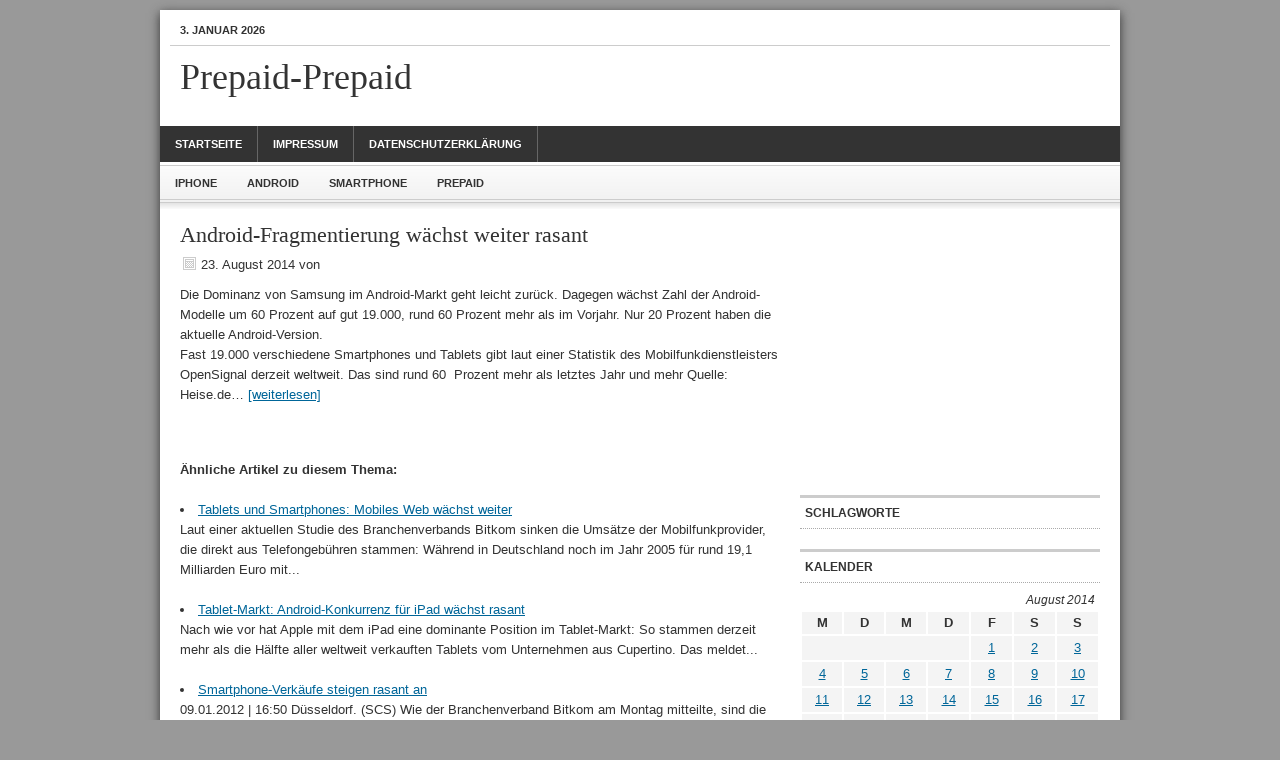

--- FILE ---
content_type: text/html; charset=UTF-8
request_url: http://www.prepaid-prepaid.com/android-fragmentierung-wachst-weiter-rasant-2014-08-23.html
body_size: 30698
content:
<!DOCTYPE html PUBLIC "-//W3C//DTD XHTML 1.0 Transitional//EN" "http://www.w3.org/TR/xhtml1/DTD/xhtml1-transitional.dtd">
<html xmlns="http://www.w3.org/1999/xhtml" lang="de-DE" xml:lang="de-DE">
<head profile="http://gmpg.org/xfn/11">
<meta http-equiv="Content-Type" content="text/html; charset=UTF-8" />

<title>Android-Fragmentierung wächst weiter rasant » Prepaid-Prepaid</title>
<meta name="description" content="Die Dominanz von Samsung im Android-Markt geht leicht zurück. Dagegen wächst Zahl der Android-Modelle um 60 Prozent auf gut 19.000," />
<meta name="keywords" content="Prozent, Mobilfunkdienstleisters, Statistik, Tablets, OpenSignal,  Prozent" />
<meta name="robots" content="index, follow" />
<link rel="canonical" href="http://www.prepaid-prepaid.com/android-fragmentierung-wachst-weiter-rasant-2014-08-23.html" />


<link rel="Shortcut Icon" href="http://www.prepaid-prepaid.com/wp-content/themes/news/images/favicon.ico" type="image/x-icon" />
<link rel="stylesheet" href="http://www.prepaid-prepaid.com/wp-content/themes/news/style.css" type="text/css" media="screen" />
<link rel="alternate" type="application/rss+xml" title="Prepaid-Prepaid &raquo; Feed" href="http://www.prepaid-prepaid.com/feed" />
<link rel="alternate" type="application/rss+xml" title="Prepaid-Prepaid &raquo; Kommentar-Feed" href="http://www.prepaid-prepaid.com/comments/feed" />
			<script type="text/javascript">//<![CDATA[
			// Google Analytics for WordPress by Yoast v4.2.8 | http://yoast.com/wordpress/google-analytics/
			var _gaq = _gaq || [];
			_gaq.push(['_setAccount', 'UA-23152433-1']);
							_gaq.push(['_trackPageview']);
			(function () {
				var ga = document.createElement('script');
				ga.type = 'text/javascript';
				ga.async = true;
				ga.src = ('https:' == document.location.protocol ? 'https://ssl' : 'http://www') + '.google-analytics.com/ga.js';
				var s = document.getElementsByTagName('script')[0];
				s.parentNode.insertBefore(ga, s);
			})();
			//]]></script>
			<link rel="alternate" type="application/rss+xml" title="Prepaid-Prepaid &raquo; Android-Fragmentierung wächst weiter rasant Kommentar-Feed" href="http://www.prepaid-prepaid.com/android-fragmentierung-wachst-weiter-rasant-2014-08-23.html/feed" />
<script type='text/javascript' src='http://www.prepaid-prepaid.com/wp-includes/js/jquery/jquery.js?ver=1.8.3'></script>
<script type='text/javascript' src='http://www.prepaid-prepaid.com/wp-includes/js/comment-reply.min.js?ver=3.5.1'></script>
<link rel="EditURI" type="application/rsd+xml" title="RSD" href="http://www.prepaid-prepaid.com/xmlrpc.php?rsd" />
<link rel="wlwmanifest" type="application/wlwmanifest+xml" href="http://www.prepaid-prepaid.com/wp-includes/wlwmanifest.xml" /> 
<link rel='prev' title='Wegen kürzerer Batterielaufzeit: Apple bietet kostenlosen Akkutausch für das iPhone 5' href='http://www.prepaid-prepaid.com/wegen-kurzerer-batterielaufzeit-apple-bietet-kostenlosen-akkutausch-fur-das-iphone-5-2014-08-23.html' />
<link rel='next' title='Smartphone-Verteilung in Deutschland: Immer mehr Menschen setzen auf Sony-Geräte' href='http://www.prepaid-prepaid.com/smartphone-verteilung-in-deutschland-immer-mehr-menschen-setzen-auf-sony-gerate-2014-08-23.html' />
<meta name="generator" content="WordPress 3.5.1" />
<link rel='shortlink' href='http://www.prepaid-prepaid.com/?p=62066' />
<link rel="pingback" href="http://www.prepaid-prepaid.com/xmlrpc.php" />
<script type='text/javascript'>
var googletag = googletag || {};
googletag.cmd = googletag.cmd || [];
(function() {
var gads = document.createElement('script');
gads.async = true;
gads.type = 'text/javascript';
var useSSL = 'https:' == document.location.protocol;
gads.src = (useSSL ? 'https:' : 'http:') + 
'//www.googletagservices.com/tag/js/gpt.js';
var node = document.getElementsByTagName('script')[0];
node.parentNode.insertBefore(gads, node);
})();
</script>
<script type='text/javascript'>
googletag.cmd.push(function() {
googletag.defineSlot('/39801531/prepaid_rechts_oben_300x250', [300, 250], 'div-gpt-ad-1361888754490-0').addService(googletag.pubads());
googletag.defineSlot('/39801531/prepaid_rechts_mitte', [300, 250], 'div-gpt-ad-1362754473777-0').addService(googletag.pubads());
googletag.defineSlot('/39801531/prepaid_rechts_mitte', [300, 250], 'div-gpt-ad-1363705007746-0').addService(googletag.pubads());
googletag.defineSlot('/39801531/prepaid_rechts_mitte', [300, 250], 'div-gpt-ad-1363705383345-0').addService(googletag.pubads());
googletag.defineSlot('/39801531/prepaid_fullbanner', [468, 60], 'div-gpt-ad-1362754598425-0').addService(googletag.pubads());
googletag.defineSlot('/39801531/prepaid-prepaid_werbung', [300, 250], 'div-gpt-ad-1363859253800-0').addService(googletag.pubads());
googletag.pubads().enableSingleRequest();
googletag.enableServices();
});
</script>    <style type="text/css">
        #header {
            background: url(http://www.prepaid-prepaid.com/wp-content/themes/news/images/header.png) scroll no-repeat 0 0;
            height: px;
        }
        .header-image #title-area, .header-image #title-area #title, .header-image #title-area #title a {
            height: px;
        }
        </style>
</head>
<body class="single single-post postid-62066 single-format-standard header-full-width content-sidebar">
<div id="wrap">
	<div id="topnav">
	<div class="topnav-left">
	<p>3. Januar 2026</p>
	</div><!-- end .topnav-left -->
	<div class="topnav-right">
		</div><!-- end .topnav-right -->
	</div><!-- end #topnav -->
<div id="header"><div class="wrap"><div id="title-area"><p id="title"><a href="http://www.prepaid-prepaid.com/" title="Prepaid-Prepaid">Prepaid-Prepaid</a></p></div><!-- end #title-area --></div><!-- end .wrap --></div><!--end #header--><div id="nav"><div class="wrap"><ul id="menu-main" class="nav"><li id="menu-item-7" class="menu-item menu-item-type-custom menu-item-object-custom menu-item-home menu-item-7"><a href="http://www.prepaid-prepaid.com/" >Startseite</a></li>
<li id="menu-item-8" class="menu-item menu-item-type-post_type menu-item-object-page menu-item-8"><a href="http://www.prepaid-prepaid.com/impressum" >Impressum</a></li>
<li id="menu-item-69750" class="menu-item menu-item-type-post_type menu-item-object-page menu-item-69750"><a href="http://www.prepaid-prepaid.com/datenschutzerklarung" >Datenschutzerklärung</a></li>
</ul></div><!-- end .wrap --></div><div id="subnav"><div class="wrap"><ul id="menu-secondary" class="nav"><li id="menu-item-43" class="menu-item menu-item-type-taxonomy menu-item-object-category menu-item-43"><a href="http://www.prepaid-prepaid.com/category/allgemein/iphone" >iPhone</a></li>
<li id="menu-item-41" class="menu-item menu-item-type-taxonomy menu-item-object-category current-post-ancestor current-menu-parent current-post-parent menu-item-41"><a href="http://www.prepaid-prepaid.com/category/allgemein/android" >Android</a></li>
<li id="menu-item-42" class="menu-item menu-item-type-taxonomy menu-item-object-category menu-item-42"><a href="http://www.prepaid-prepaid.com/category/allgemein/smartphone" >Smartphone</a></li>
<li id="menu-item-44" class="menu-item menu-item-type-taxonomy menu-item-object-category menu-item-44"><a href="http://www.prepaid-prepaid.com/category/allgemein/prepaid" >Prepaid</a></li>
</ul></div><!-- end .wrap --></div><div id="inner">	<div id="content-sidebar-wrap">
				<div id="content" class="hfeed">
				<div class="post-62066 post type-post status-publish format-standard hentry category-android">

				<h1 class="entry-title">Android-Fragmentierung wächst weiter rasant</h1>
		
		<div class="post-info"><span class="date published time" title="2014-08-23T18:05:06+0000">23. August 2014</span>  von <span class="author vcard"><span class="fn"></span></span>  </div>		<div class="entry-content">
			<p>Die Dominanz von Samsung im Android-Markt geht leicht zurück. Dagegen wächst Zahl der Android-Modelle um 60 Prozent auf gut 19.000, rund 60 Prozent mehr als im Vorjahr. Nur 20 Prozent haben die aktuelle Android-Version.<br />
            Fast 19.000 verschiedene Smartphones und Tablets gibt laut einer Statistik des Mobilfunkdienstleisters OpenSignal derzeit weltweit. Das sind rund 60  Prozent mehr als letztes Jahr und mehr Quelle: Heise.de&#8230; <a href="http://www.heise.de/newsticker/meldung/Android-Fragmentierung-waechst-weiter-rasant-2301365.html" onclick="javascript:_gaq.push(['_trackEvent','outbound-article','http://www.heise.de']);" nofollow>[weiterlesen]</a></p>
<div class='yarpp-related'>
<br><br><strong>Ähnliche Artikel zu diesem Thema:</strong><br><br>
<li><a href='http://www.prepaid-prepaid.com/tablets-und-smartphones-mobiles-web-wachst-weiter-2013-07-24.html' rel='bookmark' title='Tablets und Smartphones: Mobiles Web wächst weiter'>Tablets und Smartphones: Mobiles Web wächst weiter</a><br>Laut einer aktuellen Studie des Branchenverbands Bitkom sinken die Umsätze der Mobilfunkprovider, die direkt aus Telefongebühren stammen: Während in Deutschland noch im Jahr 2005 für rund 19,1 Milliarden Euro mit...</li><br>
<li><a href='http://www.prepaid-prepaid.com/tablet-markt-android-konkurrenz-fur-ipad-wachst-rasant-2012-11-05.html' rel='bookmark' title='Tablet-Markt: Android-Konkurrenz für iPad wächst rasant'>Tablet-Markt: Android-Konkurrenz für iPad wächst rasant</a><br>Nach wie vor hat Apple mit dem iPad eine dominante Position im Tablet-Markt: So stammen derzeit mehr als die Hälfte aller weltweit verkauften Tablets vom Unternehmen aus Cupertino. Das meldet...</li><br>
<li><a href='http://www.prepaid-prepaid.com/smartphone-verkaufe-steigen-rasant-an-2012-01-09.html' rel='bookmark' title='Smartphone-Verkäufe steigen rasant an'>Smartphone-Verkäufe steigen rasant an</a><br>09.01.2012 | 16:50 Düsseldorf. (SCS) Wie der Branchenverband Bitkom am Montag mitteilte, sind die Smartphone-Verkäufe 2011, im Gegensatz zu denen der herkömmlichen Mobiltelefone, stark angestiegen. Insgesamt seien im vergangenen Jahr...</li><br>
<li><a href='http://www.prepaid-prepaid.com/bitkom-tablet-markt-wachst-auch-2012-rasant-2011-12-14.html' rel='bookmark' title='Bitkom: Tablet-Markt wächst auch 2012 rasant'>Bitkom: Tablet-Markt wächst auch 2012 rasant</a><br>Das Geschäft mit Tablet-Computern boomt und übertrifft selbst die optimistischen Erwartungen der Branche. In diesem Jahr werden nach Schätzungen des Branchenverbands Bitkom voraussichtlich 2,1 Millionen Tablets in Deutschland verkauft. Das entspricht...</li><br>
<li><a href='http://www.prepaid-prepaid.com/android-statistik-ice-cream-sandwich-grosse-displays-im-trend-2012-08-02.html' rel='bookmark' title='Android-Statistik: Ice Cream Sandwich, große Displays im Trend'>Android-Statistik: Ice Cream Sandwich, große Displays im Trend</a><br>Googles monatliche Statistik zur Android-Versionsverteilung erkennt im August einen großen Sprung für Ice Cream Sandwich: Android 4.0 läuft nun auf 15,8 Prozent der Android-Smartphones und -Tablets, ganze fünf Prozentpunkte mehr...</li><br>
</div>
<!--<rdf:RDF xmlns:rdf="http://www.w3.org/1999/02/22-rdf-syntax-ns#"
			xmlns:dc="http://purl.org/dc/elements/1.1/"
			xmlns:trackback="http://madskills.com/public/xml/rss/module/trackback/">
		<rdf:Description rdf:about="http://www.prepaid-prepaid.com/android-fragmentierung-wachst-weiter-rasant-2014-08-23.html"
    dc:identifier="http://www.prepaid-prepaid.com/android-fragmentierung-wachst-weiter-rasant-2014-08-23.html"
    dc:title="Android-Fragmentierung wächst weiter rasant"
    trackback:ping="http://www.prepaid-prepaid.com/android-fragmentierung-wachst-weiter-rasant-2014-08-23.html/trackback" />
</rdf:RDF>-->
		</div><!-- end .entry-content -->
		<div class="adsense"><div id="text-5" class="widget widget_text"><div class="widget-wrap">			<div class="textwidget"><center>
<!-- prepaid_fullbanner -->
<div id='div-gpt-ad-1362754598425-0' style='width:468px; height:60px;'>
<script type='text/javascript'>
googletag.cmd.push(function() { googletag.display('div-gpt-ad-1362754598425-0'); });
</script>
</div>
</center></div>
		</div></div>
</div><div class="post-meta"><span class="categories">Kategorie: <a href="http://www.prepaid-prepaid.com/category/allgemein/android" title="Alle Beiträge in Android ansehen" rel="category tag">Android</a></span>  </div>
	</div><!-- end .postclass -->
		</div><!-- end #content -->
		<div id="sidebar" class="sidebar widget-area">
<div id="text-6" class="widget widget_text"><div class="widget-wrap">			<div class="textwidget"><!-- prepaid-prepaid_werbung -->
<div id='div-gpt-ad-1363859253800-0' style='width:300px; height:250px;'>
<script type='text/javascript'>
googletag.cmd.push(function() { googletag.display('div-gpt-ad-1363859253800-0'); });
</script>
</div></div>
		</div></div>
<div id="ctc-3" class="widget ctc"><div class="widget-wrap"><h4 class="widgettitle">Schlagworte</h4>
<div class="ctc"></div></div></div>
<div id="calendar-3" class="widget widget_calendar"><div class="widget-wrap"><h4 class="widgettitle">Kalender</h4>
<div id="calendar_wrap"><table id="wp-calendar">
	<caption>August 2014</caption>
	<thead>
	<tr>
		<th scope="col" title="Montag">M</th>
		<th scope="col" title="Dienstag">D</th>
		<th scope="col" title="Mittwoch">M</th>
		<th scope="col" title="Donnerstag">D</th>
		<th scope="col" title="Freitag">F</th>
		<th scope="col" title="Samstag">S</th>
		<th scope="col" title="Sonntag">S</th>
	</tr>
	</thead>

	<tfoot>
	<tr>
		<td colspan="3" id="prev"><a href="http://www.prepaid-prepaid.com/2014/07" title="Zeige Beiträge für Juli 2014">&laquo; Jul</a></td>
		<td class="pad">&nbsp;</td>
		<td colspan="3" id="next"><a href="http://www.prepaid-prepaid.com/2014/09" title="Zeige Beiträge für September 2014">Sep &raquo;</a></td>
	</tr>
	</tfoot>

	<tbody>
	<tr>
		<td colspan="4" class="pad">&nbsp;</td><td><a href="http://www.prepaid-prepaid.com/2014/08/01" title="Markttag No. 59: Fünf Android-Apps zum Mitnehmen
Tablets: Die Flundern werden zum Ladenhüter &#8211;  News &#8211; CHIP
Office 1.1 für iPad: Büroarbeit auf Touch getrimmt &#8211;  News &#8211; CHIP
Microsoft Office wird 25: Von der CD-Rom in die Cloud
Smartphone-Bildschirme treiben Gewinn von Sharp in die Höhe
| Unternehmen
Franzosen wollen Telekom-Tochter T-Mobile US kaufen
Das Wunschsmartphone auf Raten bei Congstar  Handysuche.net News
Office 1.1 für iPad: Bürosoftware auf Touch getrimmt &#8211;  News &#8211; CHIP
Offizielle Wikipedia-App für iOS: Editier-Funktion und Offline-Modus
Pure Highway 300Di: Frischzellenkur fürs Autoradio &#8211; DAB+, USB-Port und iPod-Bedienung â€º neuerdings
Office fürs iPad aufgebohrt
Tarif-Aktionen bei DeutschlandSIM, winSIM und McSIM
Neue Medien in der Bildung: iPad-Klassen starten &#8211; Nachrichten Friedberg &#8211; Augsburger Allgemeine
Xiaomi Smartphones sollen Nutzerdaten an chinesische Behörde leiten
Mocamomo Mia Case: Die iPhone-Hülle für Make-up Artists â€º neuerdings
Handy-SSV: Handy und Smartphone reduziert kaufen
Finnen suchen Mitarbeiter mit Android- und Kamera-Erfahrung: Nokia plant Comeback mit Android-Smartphones [Gerücht]
Jubiläums-Angebot: Tchibo mobil bietet Smartphones und Tarife zum Sonderpreis
Motorola Moto X: Update auf Android 4.4.4 jetzt erhältlich
1&amp;1: Beschleunigte Datentarife im E-Plus-Netz
Smartphones: Apple verzeichnet Marktanteilsverlust
94,5 Prozent sind Nokia-Geräte: Microsoft dominiert Windows-Phone-Markt
Was bringt der August im Mobilfunkmarkt?
Fly Era: Windows-Phone für knapp 80 Euro
simply EU Flat S plus zum Aktions-Preis: 500-MB-Allnet-Flat mit EU-Reise-Paket
Leo&#8217;s Fortune &#8211; liebevoll umgesetztes Jump&#8217;n&#8217;Run Abenteuer | Android Blog zu Apps, Games &amp; Handys
Computer: Treiber-Update kann langsames WLAN beschleunigen &#8211; Digital &#8211; Augsburger Allgemeine
Telekommunikation: Beliebte Apps: Neue Features für &#8220;ProCamera7&#8243; &#8211; Digital &#8211; Augsburger Allgemeine
o2 löst technische Probleme bei der iPhone-Nutzung mit MultiCard
Nach Blackberry-Patentklage: Neue iPhone-Hardware-Tastatur von Typo
Akkupack im Test: Externe Akkus für Handy und Tablet im Test
LPDDR4: Smartphone-RAM mit mehr als 2 GHz
helloMobil &amp; Phonex reduzieren Tarife bis Montag um bis zu 20 Prozent
Nach den Netbooks &#8211; das bietet die kleine Notebook-Klasse
Kostenloser WhatsApp-Konkurrent BBM jetzt auch für Windows Phone">1</a></td><td><a href="http://www.prepaid-prepaid.com/2014/08/02" title="Unternehmen: Microsoft verklagt Samsung wegen ausbleibender Patentzahlungen &#8211; Newsticker &#8211; Augsburger Allgemeine
20 Minuten &#8211; Samsung und Ericsson beenden Patentstreit
Technik: Smartphone als Wegweiser: Navi-Apps auf der Überholspur &#8211; Handy &#8211; FOCUS Online &#8211; Nachrichten
Neue Marke Ditalio kommt mit vier Digitalradio-Modellen auf den Markt
Unternehmen: Microsoft verklagt Samsung wegen ausbleibender Patentzahlungen &#8211; Wirtschaft &#8211; Aktuelle Wirtschafts- und Finanznachrichten &#8211; Augsburger Allgemeine
Microsoft: Smartphone-Klage gegen Samsung &#8211;  News &#8211; CHIP
Microsoft verklagt Samsung
o2 macht aus &#8220;Fair-Use-Vorteil&#8221; die &#8220;Fair-Use-Mechanik&#8221;
Google Now Launcher für (fast) alle Android-Geräte
Microsoft verklagt Samsung wegen ausbleibender Patentzahlungen
Private Daten an Xiaomi-Server versendet: Xiaomi-Smartphones unter Schnüffel-Verdacht
App-Test: Der mobile Service der Airlines zeigt Schwächen
Merkel-Handy könnte künftig die Telekom liefern &#8211; Zeitung | Blackberry | Deutsche Telekom | Deutsche Telekom US2515661054 | Artikel | Boerse-Go.de
Meitingen: Marktgemeinde  will Hotspots schaffen &#8211; Nachrichten Augsburg-Land, Gersthofen, Neusäß &#8211; Augsburger Allgemeine
Treiber-Update kann langsames WLAN beschleunigen">2</a></td><td><a href="http://www.prepaid-prepaid.com/2014/08/03" title="Hacker greifen mit Dragonfly &amp; Co. Windturbinen oder Biogas-Anlagen an
Cat B15Q: Outdoor-Handy mit Android im Test
Neuaufstellung an vielen Stellen: Motorola verkauft 8,6 Millionen Smartphones und kündigt neue Produkte an
G Watch: LGs Smartwatch bekommt Software-Update gegen Korrosion
Google Now Launcher ab sofort für alle Android-Smartphones verfügbar
Reaktion auf Korrosionen: Software-Update für die LG G Watch &#8211; Stromfluss-Blocker soll rostende Kotakte verhindern
Update für das Flaggschiff: Android L für das Moto X offiziell bestätigt
congstar: Ab sofort 30 Euro Startguthaben für grundgebührfreien Vertrag
Handy-Tarnkappe selbst bauen: Mobiles Funkloch bietet Schutz
iPhone Fotos: Preis für die besten Mobile-Schnappschüsse vergeben &#8211; CHIP">3</a></td>
	</tr>
	<tr>
		<td><a href="http://www.prepaid-prepaid.com/2014/08/04" title="Android 5 Jelly Bean kommt  TECH!MEDIAZ
Humble Bundle &#8211; 4 Android TOP-Spiele als Schnäppchen  TECH!MEDIAZ
Apple iPad Air 2: Gehäuse im Netz aufgetaucht &#8211; CHIP
Samsung Galaxy S5 Mini: Wasserdichtes 4,5-Zoll-Smartphone für 450 Euro
O2: Gratis Galaxy-Tablet für Neukunden im Blue-Tarif
Tor ist nur teilweise anonym und sicher
Special: Handylator oder was?! Welche skurrilen Gadgets würdet Ihr Euch wünschen?
Labor-Firmware für AVM FRITZ!Box 7390 und 7490 erhöht Übersicht &amp; Sicherheit
NomadPlus: Reserveakku und iPhone-Ladegerät in einem â€º neuerdings
WhatsApp unterstützt ab sofort auch Android Wear
iPhone 6: Fotos des Home-Buttons tauchen auf
Tech-Leaker Evan Blass: Twitter-Account @evleaks hört auf
Weniger ist mehr: Google Now Launcher jetzt im Play Store verfügbar
Ay Y&#305;ld&#305;z: Telefon- &amp; SMS-Flat in die Türkei zum halben Preis
CyanogenMod 11.0 M9 veröffentlicht: Spamfilter für System­benach­rich­tigun­gen
Apple-Ladengeschäfte tauschen kaputte iPhone-5s-Displays
Technik: Günstige Windows-Phones und Androiden: Neues aus der Technik-Welt &#8211; Digital &#8211; Augsburger Allgemeine
WhatsApp für Android kämpft mit technischen Problemen
Samsung Galaxy S5 mini: Mit DeutschlandSIM-Tarif nur 19 ¤
Nvidia Shield 2 &#8211; neues Gamer Tablet | Android Blog zu Apps, Games &amp; Handys
Google Workshop ermöglicht individuelle Smartphone-Designs [Gerücht]
Ortel Mobile startet Allnet-Flat für günstige Handy-Telefonate ins Ausland
Telekommunikation: Apps als Berater in allen Lebensfragen &#8211; Digital &#8211; Augsburger Allgemeine
Galaxy Alpha: Tolle Fotos vom iPhone-Konkurrenten
Neue Fotos zeigen Metall-Smartphone Samsung Galaxy Alpha
Bose erweitert Wave-Systems-Reihe mit neuem Modell
Neu: Hörgerät per Smartphone steuern
iPad Air 2 kündigt sich an: Erste Fotos vom neuen Tablet
Messenger-App als Beta-Version: WhatsApp und Facebook jetzt auch für Android Wear
Windows Phone 8.1 Update 1: Das bietet das neue Betriebssystem
Google Now: Launcher für alle Android-Geräte mit Version 4.1 oder neuer
Galaxy Alpha: Tolle Fotos vom Edel-Handy in Weiß
iOS im Auto: Siri-Knopf zum Nachrüsten
Android Wear und Murphys Gesetz: LG G Watch mit Android Wear &#8211; eine Verbindungsgeschichte in 28 Schritten
Android und Super-AMOLED vs. iOS und Retina: 10 Unterschiede zwischen dem Galaxy Tab S und dem iPad Air
Microsoft: Klage gegen Samsung nach ausbleibenden Lizenzzahlungen
BioShock: Rückkehr nach Rapture bestätigt">4</a></td><td><a href="http://www.prepaid-prepaid.com/2014/08/05" title="Abschalten unmöglich: Auch im Urlaub hat das Handy keine Ferien &gt; Kleine Zeitung
20 Minuten &#8211; App macht Handy zum Kreditkarten-Schlüssel
Samsung Galaxy S5 mini ab sofort in Deutschland erhältlich
iOS 8: Fünfte Betaversion erschienen
Apple iPhone 6: iPhone 6: Release im Oktober 2014, Prozessor in zwei Versionen? &#8211; Digital &#8211; Augsburger Allgemeine
Design fast unverändert: Neue Fotos zeigen die Rückseite des iPad Air 2 [Gerücht]
Wirtschaft
 Smartphone-Viren breiten sich rasant aus
iPhone und iPad: Apple veröffentlicht iOS8 Beta 5
Vodafone-Datentarife mit 3 GB und 5 GB für rechnerisch unter 5 Euro im Monat
Galaxy Alpha: Preis von fast 700 Euro geleakt
Archos 50 Helium 4G im Test: Günstiges LTE-Smartphone im 5-Zoll-Format
Cancom, Apple und VTG: Das Aktien-Musterdepot von DER AKTIONÄR im Check
Unter 200 Euro: 10 günstige LTE-Smartphones
iPhone-Saphirglas: Massenherstellung bei Apples Produktionspartner angelaufen
Google Play Store: Apps zwei Stunden lang ausprobieren
Telekommunikation: Marktforscher:  Lokale Hersteller setzen Samsung in Asien zu &#8211; Digital &#8211; Augsburger Allgemeine
Samsung Galaxy Alpha: neuer Leak zeigt weißes Smartphone
Google Play: Rückgabezeitraum für Apps erhöht?!
Leichtgewicht mit Verarbeitungsmängeln: Erster Eindruck vom Alcatel One Touch Fire E
Test-Phase: Von 15 Minuten auf 2 Stunden: Google Play Store Apps: Rückgabezeitraum verlängert sich
Google entdeckt und meldet Kinderpornografie in Gmail-Account
Smartes Fahrradschloss geht in Serienproduktion
LTE von E-Plus mit iPhone 5 unter iOS8 mit Problemen
Joyn BlackBird für Samsung-Smartphones zertifiziert: Samsung mischt Joyn auf &#8211; Startschuss in Deutschland
VolksPC: Billiger Desktop-Rechner mit Linux und Android
LG G3 Stylus: Riesen-G3 mit Stiftbedienung in Marketing-Video entdeckt
Android überholt iOS bei der mobilen Internet-Nutzung
Widerrufsrecht: Fast jeder Online-Händler setzt neue Ver­braucher­rechte um
Riesen-Smartphone mit High-Ens-Ausstattung: Lenovo stellt Vibe Z2 Pro vor
Sky Go und Sky Snap: Apps merken sich jetzt die Abspiel­position in Videos
Gerücht: Nokia könnte mit neuem Android-Smartphone auf den Markt kommen
Android erstmals mehr mobile Internet-Nutzung als iOS
Telekommunikation: Medien: Apple will neue iPhones am 9. September präsentieren &#8211; Newsticker &#8211; Augsburger Allgemeine
Medien: Apple will neue iPhones am 9. September präsentieren
Telekommunikation: Medien: Apple will neue iPhones am 9. September präsentieren &#8211; Digital &#8211; Augsburger Allgemeine
Medien-Event von Apple: iPhone 6: Vorstellung wohl am 9. September [Gerücht]">5</a></td><td><a href="http://www.prepaid-prepaid.com/2014/08/06" title="US-Medien: iPhone-6-Ankündigung erfolgt am 09. September
Telekommunikation: Apple will neue iPhones am 9. September präsentieren &#8211; Digital &#8211; Augsburger Allgemeine
Apple iPhone: Apple will neues iPhone am 9. September präsentieren  &#8211; Digital &#8211; Augsburger Allgemeine
Apple iPhone: Apple will neues iPhone am 9. September präsentieren  &#8211; Digital &#8211; Augsburger Allgemeine
Kinderarbeit: Samsung vertraut Fabrik erneut &#8211;  News &#8211; CHIP
Kinderarbeit: Samsung vertraut Fabrik erneut &#8211;  News &#8211; CHIP
Apple-Aktie: Neue iPhone-Modelle in den Startlöchern
iPhone 6: Neue Apple-Handys werden am 9. September vorgestellt
20 Minuten &#8211; Am 9. September steigt der iPhone-6-Event
Computer: Papierloser leben &#8211; Kampf der Zettelwirtschaft &#8211; Digital &#8211; Augsburger Allgemeine
Navdy: Ein so cooles wie nützliches Heads-Up-Display fürs Auto â€º neuerdings
Apple CarPlay: So will Apple unsere Autos erobern â€º neuerdings
Open Automotive Alliance: Googles cleverer Schachzug für Android im vernetzten Auto â€º neuerdings
Weiter Verwirrung um Drittanbietersperre für o2-Prepaidkunden
&#8220;iPhone 6&#8243;: Neue Apple-Phablets am 9. September
Bisher größter Datenklau: Hacker erbeuten 1,2 Milliarden Datensätze
Apple und Samsung beenden Patentkrieg &#8211; außerhalb der USA
Apple: iPhone 6 könnte Anfang September präsentiert werden &gt; Kleine Zeitung
CNN: USA haben Angst vor weiterem Whistle­blower
20 Minuten &#8211; Terroristen setzen auf Android
Microsoft Surface Pro 3 ab 28. August in Deutschland erhältlich
Apple iPhone 6: Präsentation womöglich am 9. September
Kuka, Apple, Trina Solar und Enphase Energy im Check
Fürs iPhone: Steve Jobs wollte weltweites WLAN aufbauen
US-Schülerin zeigt neues Apple-Gerät: Fotos vom iPhone 6 auf Twitter aufgetaucht [Gerücht]
PlayStation Mobile: Spieledienst für Android wird eingestampft
Telekommunikation: Apple und Samsung beenden Patentklagen außerhalb der USA &#8211; Digital &#8211; Augsburger Allgemeine
Telekom: Sony Xperia Z2 mit Tarif jetzt online 50 % günstiger
Tele2: Aktuelle Top-Smartphones ab 1 ¤ mit Tarif
IFA-Trends 2014: Von der smarten Lampe bis zum 100 000-Euro-Fernseher
iPhone 6: Präsentation angeblich am 9. September
Ironman One GPS+: Timex stellt Smartwatch vor, die ohne Smartphone funktioniert
China streicht Apple von staatlicher Beschaffungs-Liste
simquadrat: Keine neuen Features, kein Startguthaben und User-Kritik
Teilfrieden zwischen Apple und Samsung | Mein Regionalportal
Easy A6: Haier bringt Senioren-Smartphone mit Android nach Deutschland
Samsung von Platz 1 verdrängt: Xiaomi ist der größte Smartphone-Hersteller in China
Kindle Fire HD &amp; Tolino Tabs zum Sonderpreis: Für wen sich welches Tablet eignet
Samsung Galaxy Alpha: Dünner als das iPhone
Technik: Bloatware müllt auch Handys zu &#8211; Rooten als Ausweg &#8211; Digital &#8211; Augsburger Allgemeine
congstars 9-Cent-Tarif nun mit 30 Euro Startguthaben
Google Play Store: Rückgabefrist für Apps auf 2 Stunden verlängert? | Android Blog zu Apps, Games &amp; Handys
Tele2: Für 3 Euro extra Allnet-Flat plus Daten-Flat EU-weit nutzen
Gigantischer Passwort-Diebstahl: Die Hintergrunde und was Nutzer nun tun sollten
Das Firefox-Smartphone Alcatel One Touch Fire E im Test: Sparfuchs mit Macken [Test]
Gamer-Anteil bei Frauen steigt deutlich: Milliardengeschäft: Spiele für Smartphones und Tablets beliebter als Konsole
Apps schaffen tausende Arbeitsplätze | Mein Regionalportal
Bericht: Samsungs Chip-Sparte leidet wegen Apple
Sky-Chef Sullivan freut sich auf Start von Netflix">6</a></td><td><a href="http://www.prepaid-prepaid.com/2014/08/07" title="Screenshot mit Android?  TECH!MEDIAZ
11 günstige Handys und Smartphones mit Besonderheiten
Roccat: Smartphone ergänzt intelligente Tastatur &#8211;  News &#8211; CHIP
Wirtschaft
 Xiaomi liefert mehr Smartphones aus als Samsung
Gamer Keyboard: Roccat klinkt Smartphone ein &#8211;  News &#8211; CHIP
Gamer Keyboard: Skeltr erlaubt zocken und anrufen &#8211;  News &#8211; CHIP
Android: Gefahr durch No-Name-Geräte &#8211;  News &#8211; CHIP
Mantis Vision: 3D-Aufnahmen mit dem Smartphone
Android: Chinesische No-Name Handys holen auf &#8211;  News &#8211; CHIP
iPad, MacBook: In Chinas Regierung verboten &#8211;  News &#8211; CHIP
Gamer Keyboard: Telefonieren und weiterzocken mit Skeltr &#8211;  News &#8211; CHIP
Roccat Skeltr: Telefonieren und dabei weiterzocken &#8211;  News &#8211; CHIP
H2O Pal: Trinkflasche mit iPhone-Anschluss überwacht, wie viel wir trinken â€º neuerdings
Telekom: Starke Nachfrage nach Glasfaser-Produkten
Runtastic pro: iPhone GPS-Tracker kurze Zeit gratis &#8211; CHIP
Timex-Smartwatch läuft auch ohne Smartphone
Großflächiger Datendiebstahl: Bundesbehörden nicht betroffen
iPad, MacBook: Von chinesischer Regierung verboten &#8211;  News &#8211; CHIP
Immer mehr Details und Fotos kommen ans Licht: Sony könnte auf der IFA das Xperia Z3 und Z3 Tablet präsentieren
TouchPico: Mini-Projektor verwandelt Wand in riesigen Touchscreen â€º neuerdings
Galaxy Alpha: US-Behörde enthüllt neue Details
TouchPico: Android-Beamer verwandelt Wand in riesigen Touchscreen
smartmobil: 250 Minuten, 250 SMS und 500 MB für 9,95 Euro
iPad und Co. sollen Pay-TV retten
Technik: App schützt Apps à  la carte &#8211; Digital &#8211; Augsburger Allgemeine
Die zwanzig nützlichsten Apps für Sommer, Freizeit, Reisen und mehr
iPhone 6 mit 802.11ac, NFC und 2,0-GHz-Prozessor?
In eigener Sache: Was wäre Ihnen ein werbefreies teltarif.de wert?
Leak: Das sind die Spezifikationen des Apple iPhone 6
Snapchat: Bilder &amp; Videos auf dem Handy speichern &#8211; CHIP
Computer: Computerspielbranche boomt dank Smartphones und Tablets &#8211; Digital &#8211; Augsburger Allgemeine
TechniSat: Smartphones zur IFA
Telekom-Chef Höttges: Netzausbau zahlt sich aus
buch.de-Bücher auch ohne Tolino-Reader lesbar
Navdy: HUD fürs Auto mit Sprachassistenz und Gestensteuerung
3D-Smartphones: Mantis Vision steigt in Googles Project Tango ein
Vorinstallierte Bloatware auf Android-Geräten: Welche Apps die Hersteller ungefragt auf Smartphones installieren [Feature]
Altes Skype: Microsoft unterbindet Nutzung auf Mac OSX 10.5 und Linux
Mehr Transparenz: simquadrat startet mit Tarifansage
Android L kommt mit Multi-User-Modus für Smartphones
Save.TV: Android-App und Web-Player unterstützen jetzt Chromecast-Streaming
O2: Gratis-Tablet zu jedem Samsung Galaxy S5 seit 1. August 2014">7</a></td><td><a href="http://www.prepaid-prepaid.com/2014/08/08" title="100-Euro-Tablet mit Android 4.4 bei Kaufland: Blaupunkt Endeavour 785
Secret Escapes App &#8211; Luxus-Reise per App buchen | Android Blog zu Apps, Games &amp; Handys
Deutsche E-Mail-Dienste suchen nicht automatisch nach Kinderpornos
Peking dementiert behördliches Apple-Kaufverbot
Neben der Vorstellung des Galaxy Note 4: IFA: Samsung plant eigenständige Smartwatch Gear Solo [Gerücht]
Sony Xperia Z3: Einladung zu Event zeigt Smartphone
Smartphone-Tarif mit Daten-Flat im o2-Netz für 2,95 Euro im Monat
5 Zoll großes Dual-SIM-Gerät: Neues Einsteiger-Smartphone Archos 50 Neon vorgestellt
Getestet: Das Sony Xperia E1 dual vereint Walkman mit Dual-SIM-Smartphone
Blue-Deals.de: Gratis Galaxy Tab zum Galaxy S5 mit Vertrag
Telekom startet mit Reservierungs-Service für iPhone 6
Selfie-Smartphone Superman: Nokia Lumia 730 auf ersten Fotos zu sehen
uBeam ermöglicht drahtloses Aufladen von Akkus per Ultraschall
Neue Android L Previews für Nexus 5 und 7 verfügbar
Große Handys für wenig Geld: Smartphones mit mindestens 5-Zoll-Display bis 350 Euro
Android Geräte-Manager: Rückruf-Funktion für Finder und Diebe
Telekommunikation: App-Charts: Tore, Taxis und Tracker &#8211; Digital &#8211; Augsburger Allgemeine
Sensor mit iPhone-Anbindung will Babygesundheit erfassen
Moto X+1 soll Galaxy-S5-Prozessor bekommen: Qualcomms schnellster Chip fürs neue High-End-Motorola
o2: &#8220;Kunden haben Wahl zwischen drei Drittanbieter­sperren&#8221;
Telekommunikation: Top Ten der Game-Apps: Mit Kopien ganz nach oben &#8211; Digital &#8211; Augsburger Allgemeine
Samsung Galaxy S5: Kommt die Google-Version?
Neues Dual-SIM-Smartphone Archos 50 Neon für 130 Euro vorgestellt">8</a></td><td><a href="http://www.prepaid-prepaid.com/2014/08/09" title="Mit 64-Bit Tegra K1 Prozessor: HTC Nexus 9 in Südkorea verifiziert [Gerücht]
Facebook: 3D-Brille Oculus Rift könnte Anwendung in Hollywood finden
MEGA für Android Android App im Test
Kratzfestes Apfel-Logo kommt zum Einsatz: Russischer Apple-Partner zeigt Veränderungen am iPhone-6-Gehäuse [Gerücht]
Telekom-Netz: Prepaid-Allnet-Flat mit 3 GB Highspeed für 24,99 Euro
Hype um Xiaomi: CHIP erklärt das &#8220;neue Samsung&#8221;
Das neue Foursquare für iOS und Android im kurzen Test
Roberts Radio präsentiert DAB+/Internetradio-Kombi stream 93i
Zweites Jahresquartal 2014: USA: Samsung verkauft mehr Geräte als Apple
Motorola Moto G mit otelo-Prepaidkarte ohne SIM-Lock für 122 Euro
Sailfish OS auf das Nexus 5 portiert
Wer freiwillig geht bekommt 130-Euro-Smartphone: China: Microsoft schenkt bald gekündigten Mitarbeitern Nokia Lumia 630
Bahn plant Entertainment-Programm für Smartphones und Tablets im ICE">9</a></td><td><a href="http://www.prepaid-prepaid.com/2014/08/10" title="Stadtleben: Bildschön: So sehen Instagramer Graz &gt; Kleine Zeitung
Datenschutzverstoß? Streit um Auto-Videokamera vor Gericht
Protest-Brief: Schriftsteller verurteilen Amazon-Methoden
Online-Versandhandel: Protestbrief gegen Amazon: 909 Schriftsteller kämpfen um Buchpreise &#8211; Digital &#8211; Augsburger Allgemeine
Deutsche Telekom bietet Reservierungs-Möglichkeit für das neue iPhone an
Hier zeigt sich angeblich die neue iPhone-generation: Bilder des iPhone 6 in Verkaufsverpackung aufgetaucht [Gerücht]">10</a></td>
	</tr>
	<tr>
		<td><a href="http://www.prepaid-prepaid.com/2014/08/11" title="Technik: Oral-B produziert erste interaktive Zahnbürste &#8211; ein Selbstversuch &#8211; Wirtschaft &#8211; Aktuelle Wirtschafts- und Finanznachrichten &#8211; Augsburger Allgemeine
10 Jahre Tchibo mobil: Preisreduzierte Tarife und Handys
Modbook Pro X: Dieses Über-iPad kann drei externe Displays antreiben â€º neuerdings
Neue Apps für Windows Phone 8 in der Übersicht
Sony kündigt Xperia M2 und M2 Dual Update an: Android KitKat für Xperia E1 und Xperia E1 Dual
Android Geräte-Manager mit Rückruf-Button für ehrliche Finder
Windows Phone Revisited: Nummer Drei rockt die Nische und keiner kriegt es mit â€º neuerdings
Deaktivierte WLAN-Schnüffelei in iOS 8: Start-up muss Leute entlassen
8 Megapixel Android-Smartphone Eluga veröffentlicht  TECH!MEDIAZ
Leak oder Fake: iPhone 6 inklusive Verpackung aufgetaucht
Medien: Amazon setzt auch Disney unter Druck &#8211; Wirtschaft &#8211; Aktuelle Wirtschafts- und Finanznachrichten &#8211; Augsburger Allgemeine
Motorsport: NASCAR-Pilot Stewart tief betroffen nach Todesunfall &#8211; Sonstige Sportarten &#8211; Augsburger Allgemeine
iPhone 6: Telekom startet Reservierungs-Service
Crash-Tarife: 50 Minuten, 50 SMS und 1 GB im Vodafone-Netz für 4,99 Euro
Wunderlist 3 &#8211; überarbeitete Task Manager App mit vielen neuen Features | Android Blog zu Apps, Games &amp; Handys
Fluglinien-App liest Pässe ein
Def Con 22: Erste Lücken im Blackphone entdeckt
Feature-Phone Nokia 130 kostet 19 Euro und spielt 46 Stunden lang Musik
Kein Skype für Windows Phone 7 mehr, dafür für Leopard
Computer: Facebook verärgert Nutzer mit Trennung von App und Messenger &#8211; Digital &#8211; Augsburger Allgemeine
3311, 9911, 5500: Mailbox-Kurzwahl oder Mehrwertdienst?
Datenhunger des aufgezwungenen Facebook-Messengers verärgert Nutzer
o2 will Drittanbietersperren auch auf Kundenwunsch nicht aufheben
Android: 64-Bit-Version vorerst auf Einsteiger-Smartphones?">11</a></td><td><a href="http://www.prepaid-prepaid.com/2014/08/12" title="iPad Air 2: Tablet mit Anti-Spiegel-Beschichtung &#8211; CHIP
O2/Telefonica bestätigt Verzögerung beim Update von Windows Phone 8.1
GDC: Apples 3D-Schnittstelle Metal 20 Mal schneller als OpenGL ES
Computer: Bericht: Produktion neuer iPads gestartet &#8211; Digital &#8211; Augsburger Allgemeine
Computer: Bericht: Produktion neuer iPads gestartet &#8211; Newsticker &#8211; Augsburger Allgemeine
Schnäppchen-Check: Sony Xperia M bei Aldi für rund 100 Euro
Produktion neuer iPads soll begonnen haben
Apple: Produktion neuer iPad-Modelle gestartet
One bekommt Android 4.4.4 KitKat: One Plus erweitert mit Update Fotofunktionen
Französisches Einsteiger-Smartphone im Test: Wiko Wax: Schnell, leicht und scharf [Test]
iPad Air 2: Apple startet Tablet-Produktion &#8211; CHIP
20 Minuten &#8211; 950 000 Volt fürs iPhone
Spiele: Weltreisen und Weltretter: Mobile Spieleneuheiten im August &#8211; Digital &#8211; Augsburger Allgemeine
IFA 2013: Samsung Galaxy Smartphone in Tablet oder Laptop verwandeln â€º neuerdings
Dank Auszahlung: 5 GB im Telekom-Netz mit WLAN-Flat für 14,99 Euro monatlich
MSI stellt Windows-8.1-Tablet S100 vor: Neues MSI-Tablet mit 10-Zoll-Display und HDMI-Port
iPad Air 2 mit Anti-Spiegel-Beschichtung: Neue iPad-Generation wird produziert
Presseevent am 4. September in Berlin: Nokia Lumia 730 und 830 werden wohl auf der IFA vorgestellt
Sport1.fm stellt bisheriges Radioprogramm weitgehend ein
Politiker: Sperrung der IMEI-Nummer bei gestohlenem Handy
Bericht: Produktion neuer iPads soll begonnen haben
Verbraucher: Immer mehr Kinder nutzen täglich das Internet &#8211; Promis, Kurioses, TV &#8211; Augsburger Allgemeine
Gamescom 2014: Beginn der Messe Gamescom in Köln mit einem Renner &#8211; Digital &#8211; Augsburger Allgemeine
WLAN-Störerhaftung bröckelt: Beschließt Regierung das Ende auf Raten?
Tizen soll Billig-OS werden: Samsung stampft Tizen-Smartphone endgültig ein [Gerücht]
Telekom Online Deal: iPad + iPhone ab 100 ¤ mit Tarif
iPhone 6: Bilder von Gerät und Verpackung
MTV Networks kehrt auf Videoplattform Zattoo zurück
MÄRKTE USA/Leichte Gewinne in verhaltenem Geschäft erwartet | DOW Jones Industrial Average Index | Nasdaq | Artikel | Boerse-Go.de
Das Handy für Entwicklungsländer: Nokia 130 für 19 Euro
Bericht: Motorola Moto G2 ab 10. September im Handel
iPhone 6: Gerüchte, Preis, Release
Skully AR-1: Hightech-Motorradhelm mit Android
Computer: Mit Manager und Papierliste:  Tipps für den Passwort-Überblick &#8211; Digital &#8211; Augsburger Allgemeine
Zweifarbiges Gehäuse: Buntes Einsteiger-Smartphone: Wiko Lenny offiziell vorgestellt
64-Bit-Prozessor für Android : Nvidia stellt Prozessor Tegra K1 &#8220;Denver&#8221; vor
Samsung und Amazon: Wer bewertet, bekommt das Tablet kostenlos
Reduziert: Navi-Android-Apps von TomTom und Navigon mit Offline-Karten
Dow Jones: US-Börsen zeigen sich stabil &#8211; Bei den US-Banken sprudeln die Gewinne | WTI Oel | DOW Jones Industrial Average Index | Nasdaq | S P 500 Index | Artikel | Boerse-Go.de
Studie: Immer mehr Kinder bekommen Smartphones &#8211;  News &#8211; CHIP
Samsung Galaxy Alpha: Release steht kurz bevor
MÄRKTE USA/Aktien treten auf der Stelle | DOW Jones Industrial Average Index | Nasdaq | Artikel | Boerse-Go.de
Kommentar: Amazon erhöht Versandkostengrenze auf 29 Euro
iPad: Die besten Wetter-Apps für das Tablet
iPad Wetter App: Die besten Gratis-Vorhersagen
iPad-Konkurrent Huawei MediaPad X1 7.0 im Tablet-Test
Nexus 6: Motorola Shamu taucht in Benchmark auf
Verbraucher: Analyse: Für Kinder vertragen sich Netz und Bücherlust &#8211; Promis, Kurioses, TV &#8211; Augsburger Allgemeine
Verbraucher: Für Kinder vertragen sich Internet und Bücherlust &#8211; Promis, Kurioses, TV &#8211; Augsburger Allgemeine
MÄRKTE USA/Gewinnmitnahmen beenden Erholung an Wall Street | DOW Jones Industrial Average Index | Nasdaq | Artikel | Boerse-Go.de">12</a></td><td><a href="http://www.prepaid-prepaid.com/2014/08/13" title="20 Minuten &#8211; Bald plaudern wir mit unseren Computern
Wirtschaft
 Fabrikexplosion könnte für spätere Markteinführung des iPhone 6 sorgen
Dashcam-Urteil: Aufnahmen zur Veröffentlichung im Internet sind verboten
Dual-SIM-Smartphone für 90 Euro bei Kaufland: Alcatel One Touch Pop C3
Günter Netzer im Making Of
Untersuchung: iPads und iPhones im Enterprise-Geschäft weiter vorne, Android legt zu
Drei auf einen Streich: Tri-SIM-Smartphone Acer Liquid E700 für 199 Euro
Tutorial: Android 4.4 auf dem Note- oder Netbook installieren
The Ridge: Faltbarer Universalhalter für MacBook Air, iPad und iPhone â€º neuerdings
Geschäftskonto: Neues Angebot für Geschäftskunden: Fidor Bank bietet Geschäftskonto mit Prepaid MasterCard und Crowdfinancing &#8211; Diverses &#8211; FOCUS Online &#8211; Nachrichten
Samsung Galaxy Alpha mit Metallrahmen und LTE Cat. 6 vorgestellt
20 Minuten &#8211; Samsungs Antwort auf das iPhone 6
Nach Siri kommt Viv: Entwickler arbeiten an neuem digitalen Assistenten
Mit Metall-Rahmen, Fingerabdruckscanner und Pulsmesser für 649 Euro: Samsung Galaxy Alpha offiziell vorgestellt
Superpedestrian Copenhagen Wheel: Hinterrad mit Elektromotor jetzt vorbestellen â€º neuerdings
Samsung Galaxy Alpha: Endlich offiziell! Teures Oberklasse-Smartphone bereits im September!
Benchmark geleakt: Neuxs 6 (Motorola Shamu) mit Snapdragon 801 und 1080p
Bericht: Microsoft stellt Lumia 730 mit Dual-SIM auf der IFA vor
Telekommunikation: Deutsche Post will WhatsApp mit sicherem Messenger Konkurrenz machen &#8211; Digital &#8211; Augsburger Allgemeine
20 Minuten &#8211; ManUnited verbietet Tablets im Stadion &#8211; Fussball
Telekommunikation: Deutsche Post wirbt für sicheren Messenger &#8211; Digital &#8211; Augsburger Allgemeine
Samsung Galaxy Alpha mit dünnem Metallgehäuse
Konkurrenz für Whatsapp?: Deutsche Post startet Messenger SIMSme fürs Smartphone &#8211; Digital &#8211; Augsburger Allgemeine
sportdeutschland.tv überträgt mehr als 40 Sportarten live im Netz
Technik: Samsung Galaxy Alpha kommt: Dünner Metallrahmen-Androide &#8211; Digital &#8211; Augsburger Allgemeine
Allview X2 Twin: Octacore-Smartphone zum Kampfpreis
Android-Verteilung: KitKat knackt 20-Prozent-Marke | Android Blog zu Apps, Games &amp; Handys
KitKat holt auf: 20 Prozent aller Android-Geräte mit Software 4.4
Samsung Galaxy Alpha: Android-Smartphone mit Metallrahmen
Sony Xperia M2 im Test: Trotz schwacher Kamera: Schicker Konkurrent für das Moto G [Test]
Telekommunikation: Post will WhatsApp mit sicherem Messenger Konkurrenz machen &#8211; Digital &#8211; Augsburger Allgemeine
Telekommunikation: Beliebte Game-Apps: Mit Geschirrgeklapper zum Erfolg &#8211; Digital &#8211; Augsburger Allgemeine
Smartphone Trends: Die Riesen sind da &#8211; geldsparen.de
Ende des USB-Chaos: USB-Stecker Typ C kommt zum Jahresende
SIMSme: Deutsche Post will WhatsApp mit kostenloser Alternative angreifen
Nexus 6: Wahnsinns-Specs im Benchmark enthüllt
SurfTab wintron 10.1 und SurfTab breeze 7.0 quad: Trekstor stellt zur IFA zwei neue Tablets vor
Blaupunkt Endeavour 785 im Test: Das günstige Android-4.4-Tablet
Allview X2 Twin mit Dual-SIM und Octa-Core für 229 Euro
&#8220;Kostenlose Elternrufnummer&#8221; gar nicht kostenlos: Telekom abgemahnt
Goat Simulator: Gemecker auf Android und iOS &#8211; CHIP
Benchmark zu Motorola Shamu: Technische Daten des Nexus 6 bekannt?
Blackberry: Aktuelle Smartphones mit LTE zu Preisen ab 168 Euro
5-Zöller mit Octa-Core-Prozessor: Allview stellt neues Dual-SIM Smartphone X2 Twin vor
HTC One (M8) Dual-SIM: Erstes Highend-Dual-SIM-Handy im Test
Die Tarife des T-Mobile G1
20 Minuten &#8211; Das Tablet entwickelt sich zum «Babysitter»
20 Minuten &#8211; Anti-Handy-Video ist Hit im Internet &#8211; Stories">13</a></td><td><a href="http://www.prepaid-prepaid.com/2014/08/14" title="Mobilfunk-Discounter: So unterscheiden sie sich von der Konkurrenz
Studie: Smartphone wichtigstes digitales Gerät in puncto Kommunikation Stand Juli 2014
Smartphone-Expanison zahlt sich für PC-Primus Lenovo aus
Lenovo: Smartphones und Tablets treiben Wachstum von Lenovo &#8211; Digital &#8211; Augsburger Allgemeine
Computer: Smartphones und Tablets treiben Wachstum von Lenovo &#8211; Wirtschaft &#8211; Aktuelle Wirtschafts- und Finanznachrichten &#8211; Augsburger Allgemeine
Virtual Reality: So sieht Samsungs Konkurrent zu Facebooks Oculus Rift aus â€º neuerdings
o2: Irreführender Slogan &#8220;Prepaid-Surfen ohne Verfallsdatum&#8221; ersetzt
United Internet legt kräftig zu &#8211; und will noch mehr
Keine Verwendung mehr von Benzol und n-Hexane bei iPhone-Produktion: Apple verbietet zwei potenziell giftige Stoffe
Smartphones und Tablets treiben Lenovos Wachstum
Prepaid-Mobilfunk: Prepaid-Mobilfunk: Besser als viele Deutsche denken / Studie von forsa und blau zeigt: Wer Prepaid nutzt, spart Geld und ist zufriedener als Mobilfunkkunden mit einem langfristigen Vertrag (FOTO) &#8211; Diverses &#8211; FOCUS Online &#8211; Nachrichten
MonsterMind: NSA arbeitet an automatischer Cyberkriegs-Software
Toxine: n-Hexan und Benzol in Apples Herstellung nun verboten
LG G Pad 8.0 mit LTE kommt nach Deutschland: LTE-Variante des 8-Zoll-Tablets von LG soll 299 Euro kosten
1000-Euro Amazon-Gutschein gewinnen mit der CallYa-Karte
Telekommunikation: App-Charts: So kommunikativ wie nie &#8211; Digital &#8211; Augsburger Allgemeine
helloMobil &amp; Phonex locken mit Tarif-Aktionen zum Wochenende
simyo-Aktion: Allnet-Flat und 500 MB unter 10 Euro pro Monat
Amazon lässt Muskeln spielen: Marktposition als Druckmittel
WinSIM: 250 Minuten &amp; SMS plus 500 MB wieder unter 8 Euro monatlich
LG G Watch mit Android Wear im Test: Kein Mensch braucht eine Smartwatch [Test]
Positive Quartalszahlen bei Lenovo: Lenovo verkauft 16 Millionen Smartphones
SIMSme im Test: Startschwierigkeiten beim Post-Messenger
Drillisch AG gewinnt Kunden, meldet dennoch Verluste
Apple-Stores: iPhone-5s-Displaytausch jetzt auch in Deutschland
Dateimanager für Android-Smartphone: Top File-Manager im Check
Bilder zeigen Display und Kanten des neuen Apple-iPhone: Neue Fotos vom iPhone 6 aufgetaucht [Gerücht]
iPhone 6 Gerüchte: Alles zu iPhone 6 Release, iPhone 6 Display und iPhone 6 Material
Technik: Tabletkonsole und Krummdisplay &#8211; Die Hardwaretrends der Gamescom &#8211; Digital &#8211; Augsburger Allgemeine
Nach Übernahme von Netzkapazitäten: Drillisch plant Shop-Standorte
simyo: Galaxy S3 mini mit Prepaid-Tarif ohne Fixkosten
Telekommunikation: Apple verbannt Chemikalien &#8211; Digital &#8211; Augsburger Allgemeine
Marktstart des Nvidia Shield Tablet : Nvidias Gaming-Tablet wird jetzt ausgeliefert
Nexus 6: Weitere Hinweise auf Spitzen-Ausstattung
simquadrat: Neue 2-GB-Datenoption und Frei-Minuten für Kundenwerbung
iPhone: Apple verzichtet auf gefährliche Chemikalien &#8211;  News &#8211; CHIP
Die besten Veranstaltungen als App: WOHIN geht es heute Abend? &gt; Kleine Zeitung
Deutsche Telekom: Mobile Encryption App für Android- und iOS-Geräte">14</a></td><td><a href="http://www.prepaid-prepaid.com/2014/08/15" title="DFB Pokal live per Internet, Smartphone und Tablet erleben
Asus zeigt preisgünstige Android-Wear-Uhr auf der IFA
Huawei Talkband B1: Das Headset im Gehäuse eines Fitness-Armbandes
Phunk Limited Edition HTC One (M8) vorgestellt: HTC bringt Designer-One (M8)
Motorola kündigt Nachfolger für Moto G und Moto X an
Internet: Marktforscher: Smartphone-Markt fest im Griff von Google und Apple &#8211; Digital &#8211; Augsburger Allgemeine
Klein, aber oho: 15 kompakte Smartphones
SIMSme &#8211; neuer Messenger von der Post will Sicherheit bieten | Android Blog zu Apps, Games &amp; Handys
Smartphone-Akkus aus Hanf mit mehr Kapazität: Hanf im Handy
Vodafone: Allnet-Flat für 4,99 Euro pro Monat Aufpreis europaweit nutzen
iPhone 6: Motherboard des neuen Smartphones geleakt
Samsung Galaxy Alpha: Bei o2 vorbestellen
Apple will unzerstörbare iPhone-Displays: Teurere iPhone 6-Modelle mit Saphirglas geplant [Gerücht]
Klarmobil verdoppelt Datenvolumen für Neukunden im Telekom-Netz
Internet: Mobil-Bezahldienst SumUp bekommt neuen Investor aus Russland &#8211; Digital &#8211; Augsburger Allgemeine
Prognose: Windows Phone etabliert sich als dritte Kraft
Smartphone-Markt: Android über alles
Sechs Jahre seit dem ersten iPhone: Es wird Zeit für etwas Neues â€º neuerdings
Smartphone-Kartenleser SumUp erhält Investment aus Russland
Neue eBay-Regeln: Warenkorb eingeführt und Rückgabe einfacher
Kettershausen/Kirchhaslach: Mit dem Handy auf Schatzsuche &#8211; Nachrichten Illertissen &#8211; Augsburger Allgemeine
Lycamobile: Die vermeintlichen Kostenlos-Gespräche mit dem Stern
Neue Fotos von Apples nächstem iPhone aufgetaucht: iPhone 6 aus der Fabrik geschmuggelt [Gerücht]
SIMSme: Mit mehr Server-Kapazität und App-Update Startprobleme behoben
Smartphone-Markt boomt weiter">15</a></td><td><a href="http://www.prepaid-prepaid.com/2014/08/16" title="Ministerium will Gutachten zur Abschaltung von UKW präsentieren
1&amp;1-Muttergesellschaft steigt bei Zalando-Gründer Rocket-Internet ein
Smartphone-Bewegungssensor als Wanze
Kostenlose Apps mit topografischen Karten fürs Smartphone
iPhone Rumors: Lässt sich das iPhone 6 kabellos aufladen? &#8211; Digital &#8211; Augsburger Allgemeine
Samsung Galaxy Alpha: Verkaufsstart im September 2014?">16</a></td><td><a href="http://www.prepaid-prepaid.com/2014/08/17" title="20 Minuten &#8211; Surface Pro 3 – weder Fisch noch Vogel
Beinahe-Absturz: Flugzeug-Pilotin zockt auf iPad &#8211; CHIP
Achtung bei &#8220;guten&#8221; App-Bewertungen: Anbieter locken mit Extra­funktionen
iPhone 6L anstatt iPhone 6 Air: iPhone 6: Vorgeblich neuer Name und größerer Akku [Gerücht]
rdio bringt Update für Android-App  TECH!MEDIAZ
Fotografie: So gelingt das perfekte Sommerfoto &#8211; Digital &#8211; Augsburger Allgemeine
Technik: Nikons erste Spiegelreflex mit WLAN und GPS &#8211; Digital &#8211; Augsburger Allgemeine
Ultra-HD-Fernseher: Teurer Schnickschnack oder gutes Highend-Gerät?
Mögliche Präsentation am 18. August: Neue Details zu Meizus Flaggschiff MX4
Editorial: Sicherheitslücken überall
Android-Handy schneller machen? Hier kommen Tipps &amp; Tricks â€¦">17</a></td>
	</tr>
	<tr>
		<td><a href="http://www.prepaid-prepaid.com/2014/08/18" title="o2 Blue All-in: Ab sofort monatlich 500 MB Roaming-Datenvolumen für alle
Musik und Verkehrslärm sollen Smartphones laden
Xiaomi MIUI 6: Schicke iPhone-Oberfläche mit Android-Untergrund
Schnäppchen-Check: Nokia Lumia 630 bei Aldi für 109 Euro
Google nimmt den Markt auseinander: Ein absichtlich verfrühter Nachruf auf alles, was nicht Android ist â€º neuerdings
Goophone N4: Erste Klon vom Samsung Galaxy Note 4 aus China
1&amp;1 verdoppelt Highspeed-Datenvolumen in allen Allnet-Flatrate-Tarifen
Moto 360 für 250 Euro: Online-Händler veröffentlicht Details zur Motorola Smartwatch
Vergleich: Galaxy S5 mini, HTC One mini 2, LG G3 S &amp; Xperia Z1 Compact
Top-Smartphones für Neukunden stark reduziert: Smartphone-Tiefpreis-Tage bei der Telekom
Apple bringt am 9. September iPhone 6L statt iPhone Air
Elektronikriese Sharp: Neue Smartphones ohne lästigen Rand?
iPhone 6: Thailändische Behörde kündigt das Apple-Gerät an
congstar ist die Nr. 3 im deutschen Discount-Markt
Gaming-Smartphone von 78Point und Much: China-Variante des Sony Xperia Play vorgestellt
Technik: Neue Technikprodukte: Smartphone wird zum Baby-Monitor &#8211; Digital &#8211; Augsburger Allgemeine
Allnet-, SMS- und 1-GB-Internet-Flat ohne Mindestlaufzeit für 14,95 Euro
iPhone 6: Gibt es das iPhone bald in zwei Größen? &#8211; Digital &#8211; Augsburger Allgemeine
Digital: Die wichtigsten Gerüchte zum iPhone 6 &#8211; Digital &#8211; Augsburger Allgemeine
In der Update-Falle: Nicht auf alles tippen, was blinkt &#8211; Digital &#8211; Medien &#8211; Tagesspiegel
Motorola Moto S: Android Silver statt Nexus 6?
Apple schickt Vertreter nach Thailand: Behörde bestätigt: iPhone 6 erscheint in zwei Größen [Gerücht]
Sony Xperia M2 und M2 Dual bekommen KitKat: Android 4.4 für Sonys M-Klasse
Aldi, Real &amp; Kaufland: Vermeintliche Handy- und Tablet-Schnäppchen im Check
iPad 2 Halterung  TECH!MEDIAZ
Windows Phone 8.1 jetzt für alle Nokia-Lumia-Modelle verfügbar
Sharp stellt randloses Crystal und Crystal X vor: Mehr Display, weniger Gehäuse
iPhone 5S, Galaxy S5 &amp; HTC One (M8) bei der Telekom zum Sonderpreis
Xiaomi MIUI 6: Android im iOS-Style
Xperia Z3 Tablet Compact: Durch Handbuch geleakt &#8211; CHIP">18</a></td><td><a href="http://www.prepaid-prepaid.com/2014/08/19" title="Duell der Fitnessbänder: Samsung Gear Fit vs Sony SmartBand â€º neuerdings
Acer Liquid X1 vor Verkaufsstart: Acer will 4 Millionen Smartphones verkaufen
Retro-Test Nokia 6110: Handy von 1999 mit Audio-Profilen und Datenverbindung
Sony: Arbeiten an kleinem Xperia Z3-Tablet abgeschlossen? [Gerücht]
Medion Lifetab S10334: Sehr gut ausgestattetes Tablet zum fairen Preis
Telekom: LTE-Roaming jetzt auch in Großbritannien und den Niederlanden
iPhone &amp; iPad: Video vom beidseitigen USB-Stecker
Mediacenter XBMC 13.2 freigegeben
Medion Lifetab S10334 bei Aldi: Kitkat-Tablet für 199 Euro
Samsung Galaxy Mega 2: So gut ist die Ausstattung
iOS für Android: Neue Xiaomi-Benutzeroberfläche MIUI 6 ähnelt iOS 7
Bitlock Fahrradschloss: Das Smartphone als Schlüssel â€º neuerdings
eteleon Smart Special 1000: 1 GB Daten und Frei-Einheiten für 7,95  Euro im Monat
20 Minuten &#8211; Abhör-Angriffe per Android-Smartphone
Einkaufen: Regionale Produkte aus dem Netz &#8211; Nachrichten Günzburg &#8211; Augsburger Allgemeine
Smartphones: Über Kinder geärgert: Mutter entwickelt Ignorier-mich-nicht-App &#8211; Digital &#8211; Augsburger Allgemeine
Hochschulprojekt: Eine App bringt Klee zum Fliegen &#8211; Nachrichten Augsburg &#8211; Augsburger Allgemeine
Lebensstil: Der Kleiderschrank im Smartphone &#8211; Nachrichten Augsburg &#8211; Augsburger Allgemeine
o2 verpasst Trend zu günstigen Allnet-Flat-Roaming-Optionen
Tauchgang: Mit dem Sony Xperia M2 Aqua auch Unter­wasser knipsen
Technik: Daten auf dem Tablet-Computer per Fernzugriff löschen &#8211; Digital &#8211; Augsburger Allgemeine
Samsung Galaxy Alpha: Preis &amp; Verfüg­barkeit bei Netz­be­treibern und im Handel
Medion Lifetab S10334 (MD 98811) im Check &#8211; COMPUTER BILD
MÄRKTE USA/Positive Daten halten Aktienrally am Laufen | DOW Jones Industrial Average Index | Nasdaq | Apple | Home Depot | Urban Outfitters | Artikel | Boerse-Go.de
Galaxy S5 mini im Test: Samsungs in jeder Hinsicht kleinere Version des Galaxy S5 [Test]
YouTube Music Key: Google soll an einem Musik-Video-Abo arbeiten
Bericht: iOS8 für iPhone, iPad und iPod touch ist fertiggestellt
Sky macht seinen Video-on-Demand-Dienst Sky Snap billiger
Handy in Weiß: 20 weiße Smartphones für jeden Geldbeutel
Vodafone: Samsung Galaxy Alpha vorbestellen
Samsung Galaxy S5 mini im Kurz-Test: Weniger Abstriche als beim S4 mini
HTC One (M8) for Windows: HTC nimmt den Kampf mit dem Lumia 930 auf
MÄRKTE USA/Bauboom und niedrige Inflation beflügelt Aktien | DOW Jones Industrial Average Index | Nasdaq | Apple | Microsoft | Home Depot | Urban Outfitters | Artikel | Boerse-Go.de
MÄRKTE USA/Bauboom und niedrige Inflation beflügeln Aktien | DOW Jones Industrial Average Index | Nasdaq | Apple | Microsoft | Home Depot | Urban Outfitters | Artikel | Boerse-Go.de
sparrow für iPhone  TECH!MEDIAZ">19</a></td><td><a href="http://www.prepaid-prepaid.com/2014/08/20" title="Asus-Smartwatch zur IFA: Intelligente Uhr mit Android Wear von Asus angekündigt [IFA]
Amazon Fire Phone Update: Fire OS 3.5.1 soll Amazons Benutzeroberfläche die Kinderkrankheiten austreiben
IBM Simon: Das erste Smartphone wird 20 &#8211;  News &#8211; CHIP
20 Minuten &#8211; Apple-Aktie ist auf Rekordjagd
Google für Kinder: Konzern arbeitet an speziellem YouTube
One M8 mit Windows Phone: HTC gibt Microsoft eine letzte Chance â€º neuerdings
Windows vs. Android  Handysuche.net News
Top Handy Reparatur  Handysuche.net News
Prepaid Top-Smartphones  Handysuche.net News
HTC One V: Eines der &#8220;legendären&#8221; Smartphones soll näher vorgestellt werden  Handysuche.net News
Neues iPhone bringt Apple-Aktie auf Höhenflug
Börsen: Vorfreude auf neue iPhones schickt Apple-Aktie auf Rekordjagd &#8211; Wirtschaft &#8211; Aktuelle Wirtschafts- und Finanznachrichten &#8211; Augsburger Allgemeine
Apple-Aktie mit höchstem Schlusskurs ihrer Geschichte
LG: Premium-Features bald auf Einstiegs- und Mittelklasse-Geräten
20 Minuten &#8211; Die App von Tom Hanks ist ein Hit
Twitter-Nutzern werden fremde Tweets aufgezwungen
Samsung Galaxy Alpha &#8211; Samsungs lang erwartetes Metall-Smartphone? | Android Blog zu Apps, Games &amp; Handys
KitKat-Verteilung für das HTC One beginnt in Europa: HTC One M7 erhält Android 4.4.3 und 4.4.4
Samsung patentiert faltbares Smartphone: Galaxy Phablets mit bieg- und knickbaren Displays
Apple-Fahrzeugintegration CarPlay lahmt
Personalien: Analyse:  Steve Ballmer kehrt Microsoft endgültig den Rücken &#8211; Digital &#8211; Augsburger Allgemeine
Secret: Apple muss App von iPhones fernlöschen &#8211; CHIP
Telekom: Smartphones ab 1 ¤ mit Tarif
Telekommunikation: App-Charts: Wetterfrösche, Datenschutz und Fitness &#8211; Digital &#8211; Augsburger Allgemeine
Neue Informationen zu Apples iPhone 6: Auflösung des iPhone-6-Displays in iOS-8-Code entdeckt [Gerücht]
Nokia Lumia 530 Dual-SIM ab September für 99 Euro in Deutschland
Sony: Neues wasserdichtes Smartphone vorgestellt
20 Minuten &#8211; Das iPhone 6 gibts auch in Gold
Probleme: Was ist los bei GALERIAmobil, n-tv go! &amp; Co.?
Neue Fotos der iPhone-Vorder- und -Rückseite: iPhone 6: Weitere Fotos aufgetaucht
Omate X vorgestellt: Smartwatch von Omate kommuniziert mit Android und iOS
OneNote Android: Tablet Support und Druckfunktion &#8211;  News &#8211; CHIP
Crash-Tarife: 1-GB-Internet-Flat 12 Monate gratis, dann 9,99 Euro pro Monat
OneNote Android: Tablet unterstützt, Handschrift erkannt &#8211;  News &#8211; CHIP
XS-4: Die eierlegende Wollmilch-Smartwatch mit Android 4.4
OneNote Android: Handschriftenerkennung ist neu &#8211;  News &#8211; CHIP
Börsen: Rekordjagd geht weiter: Apple-Aktie markiert neues Allzeithoch &#8211; Wirtschaft &#8211; Aktuelle Wirtschafts- und Finanznachrichten &#8211; Augsburger Allgemeine
Technik: Topo-Karten machen Handys zu Outdoor-Wegweisern &#8211; Digital &#8211; Augsburger Allgemeine
Gerücht: iPhone 6 soll ohne Full-HD-Display kommen
Fonic bietet Telefonie-Allnet-Flat im o2-Netz für 9,95 Euro im Monat
Preisverfall: High-End-Smartphone LG G3 bei Base und smartkauf für 399 Euro
Skype verspricht bessere Chat-Benachrichtigungen
Frequenz-Nutzung: Umstieg von DVB-T auf DVB-T2 soll schon 2016 anlaufen
Frequenz-Nutzung: Umstieg von DVB-T auf DVB-T2 soll schon 2016 anlaufen
Datenschützer: Innenminister De Maizière plant &#8220;bei­spiel­lose Datenspeicherung&#8221;">20</a></td><td><a href="http://www.prepaid-prepaid.com/2014/08/21" title="Mobiles Internet mit dem Prepaid-Discounter im Ausland
20 Minuten &#8211; Das ist das dünnste Smartphone der Welt
Samsung Galaxy S5 mini und Galaxy S5 im Foto-Vergleich
Apple-Aktie mit Rekordwert &#8211; COMPUTER BILD
Kameradrohnen schießen Selfie-Filme
Börsen: Apple-Aktie markiert neuen Rekord &#8211; Wirtschaft &#8211; Aktuelle Wirtschafts- und Finanznachrichten &#8211; Augsburger Allgemeine
Technik: Fingeraerobic auf dem Bildschirm &#8211; Touch-Gesten müssen intuitiv sein &#8211; Digital &#8211; Augsburger Allgemeine
LG L Bello &amp; L Fino: Günstige L-Serie-Handys vorgestellt
Elektroauto Tesla Model S: Motor per iPhone starten
Ab Ende August als Single- und Dual-SIM-Variante: Lumia 530: 100-Euro-Smartphone kommt
LG L Fino und L Bello: LG stellt neue Einsteiger-Smartphones der L-Serie vor
LG: Mit Tennie-Smartphones zur IFA
Hewlett-Packard macht Fortschritte &#8211; PCs wieder gefragt
| Top-Nachrichten
Telekommunikation: Android: Rechtekontrolle ohne Root &#8211; Digital &#8211; Augsburger Allgemeine
o2 startet Vorregistrierung für Apple iPhone 6
Apple-Aktie erreicht neues Allzeithoch
Elektroauto Tesla Model S: Motor per iPhone einschalten
Großes Update für Twitters Vine-App
2 GB RAM für das iPad Air 2 und 8 GB Speicher für die iWatch: Neue Details zum iPad Air 2 und zur iWatch
NoPhone: Handschmeichler ohne jegliche Smartphone-Funktion â€º neuerdings
eBay-Händler: Samsung Galaxy S5 für 444 Euro
Telekommunikation: Fritzbox-App dringend aktualisieren &#8211; Sicherheitsrisiko &#8211; Digital &#8211; Augsburger Allgemeine
Microsoft macht Opera Mini zum Standard-Browser auf Nokia-Handys
Huawei auf der IFA: Acht-Kern-Smartphone mit LTE Cat.6 &amp; Fingerabdruck-Sensor
Nokia Lumia 530: Windows-Phone-Smartphone für unter 100 Euro
Erste Integration wohl erst 2015: Apples CarPlay verspätet sich
Externer Akku fürs Handgelenk
Telekommunikation: Beliebte Game-Apps: Snake und Pokémons Bekannte &#8211; Digital &#8211; Augsburger Allgemeine
Aktion: BILDplus mit Bundesliga dauerhaft für 4,99 Euro im Monat
Galaxy Note 3 Neo: Erhält Update auf Android 4.4.2
KitKat-Verteilung für das HTC One M8 beginnt in Deutschland: HTC One M8 erhält Update auf Android 4.4.3 KitKat
Moto G2 und Nexus 6: Motorola plant 8 neue Smartphones bis Weihnachten
Ausprobiert: Mailbox für den Mac
Innenministerium: Neues IT-Gesetz erlaubt keinen Staats-Zugriff auf Nutzerdaten
Stahl und Karbon für 2.000 US-Dollar: Blackberry P9983: Drittes Smartphone im Porsche-Design
o2-E-Plus-Fusion: Was passiert mit Mailbox, Kunden­konten, SIM und Vorwahlen?
HTC One (M8) mit Windows Phone 8.1 für Nordamerika bestätigt">21</a></td><td><a href="http://www.prepaid-prepaid.com/2014/08/22" title="Vodafone: Sony Xperia M2 Aqua ab September 2014?
Tablets: Asien telefoniert gern mit den Flundern &#8211;  News &#8211; CHIP
20 Minuten &#8211; Verkehrslärm lädt Akkus von Smartphones auf
20 Minuten &#8211; Bald fächeln wir unseren Handys Strom zu
Bundesliga-Start: Bayern gegen Wolfsburg kostenlos im TV und via Internet
Mini-Lautsprecher für Smartphones: Musik für Unterwegs
Tablet: Für Asiaten einfach das bessere Handy &#8211;  News &#8211; CHIP
Ouya: Android-Konsole expandiert nach Asien
Technik: Neues Funk-Boxen-System von LG &#8211; Digital &#8211; Augsburger Allgemeine
Amazon Kindle Fire HD: Schnäppchen für 79 Euro &#8211;  News &#8211; CHIP
Sony Xperia Z3: Diese Specs sind zu erwarten
Sony Xperia Z3: Diese Specs sind zu erwarten
Prepaid MasterCard Kredikarte im Eingenen Firmen Design &#8211; Reise Infos und Tourismus Informationen
HTC One (M8) erhält Android 4.4.3 und weitere neue Features
Bundesliga Live Stream: Bayern gegen Wolfsburg am PC, Handy &amp; Tablet sehen &#8211; CHIP
Nokia Lumia 1020 vs. Panasonic Lumix LX7 : Kameraersatz Smartphone &#8211; Wann sich eine Kompaktkamera lohnt [Feature]
Shuttle DSA2LS: Mini-PC mit Android
Computer: Bericht: Microsoft stellt Ende September Windows 9 vor &#8211; Digital &#8211; Augsburger Allgemeine
Tennisschläger mit iOS- und Android-Anbindung
LG L Fino &#8211; neues Smartphone für Smartphone-Einsteiger und Teenies | Android Blog zu Apps, Games &amp; Handys
Computer: Microsoft: Windows 9 soll Ende September vorgestellt werden &#8211; Digital &#8211; Augsburger Allgemeine
Insider- Zulieferer vom iPhone6 kämpfen mit Produktionsrückstand
| Unternehmen
Huawei Ascend Mate 7: Neues Phablet geleakt
Produktionsrückstand beim Apple-Smartphone : Probleme mit Display des iPhone 6 könnten Verkaufsstart verzögern [Gerücht]
helloMobil, maXXim &amp; Phonex: Flat XM 1000 plus &amp; All-in 500 plus billiger
Handy-Minis im Duell: Kompakt-Smartphones im Vergleich mit dem Topmodell
Transformer Pad TF303: Tablet-Netbook-Hybride im September ab 300 Euro
MÄRKTE USA/Wall Street nach Yellen-Aussagen uneinheitlich | DOW Jones Industrial Average Index | Nasdaq | Gamestop | Foot Locker | Artikel | Boerse-Go.de
eBay will sich von PayPal trennen
Asus Transformer Pad TF303: Tablet und Laptop in einem
Vodafone verbessert mit Mikrozellen Handy-Empfang in Gebäuden
Einstweilige Verfügung: Kein Secret mehr für brasilianische iPhone-Nutzer
Bundesliga Live Stream: Bayern vs. Wolfsburg auf PC, Handy &amp; Tablet &#8211; CHIP
Apple: CarPlay für bessere iPhone-Integration in Autos
Mercedes und Volvo: CarPlay-Integration erst ab 2015
Apple iPhone 6: Displayprobleme, Maße, 128 GB Speicher
MÄRKTE USA/Wall Street zum Wochenschluss ohne klaren Trend | DOW Jones Industrial Average Index | Nasdaq | Gamestop | Foot Locker | Artikel | Boerse-Go.de">22</a></td><td><a href="http://www.prepaid-prepaid.com/2014/08/23" title="Experten-Interview: Was ist zu beachten, wenn man mehrere Medikamente nimmt? &#8211; Nachrichten Bayern &#8211; Augsburger Allgemeine
Piper: Überwachungssystem und Home Automation kombiniert â€º neuerdings
LG L Bello &#8211; Einsteiger-Smartphone mit Premium-Funktionen | Android Blog zu Apps, Games &amp; Handys
Behebt Akku- und Touchscreen-Fehler: OnePlus One rollt erneut ein Update für das One aus
Behebt Akku- und Touchscreen-Fehler: OnePlus rollt erneut ein Update für das One aus
iPhone 5: Apple tauscht defekte Akkus aus &#8211; CHIP
Parken per Smartphone: TraviPay bringt Parkschein in die App
Apple tauscht Akkus bei einigen iPhone 5
Rätselraten: Huawei kündigt Smartphone für die IFA an: Fotos und Details zum Huawei Ascend Mate 7 aufgetaucht [Gerücht]
Xperia überholt Lumia: Sony in Smartphone-Deutschland jetzt auf Platz 3
Wegen kürzerer Batterielaufzeit: Apple bietet kostenlosen Akkutausch für das iPhone 5
Android-Fragmentierung wächst weiter rasant
Smartphone-Verteilung in Deutschland: Immer mehr Menschen setzen auf Sony-Geräte
Mit Snapdragon-800-Prozessor: Blackberry Passport: Alle technischen Details enthüllt  [Gerücht]">23</a></td><td><a href="http://www.prepaid-prepaid.com/2014/08/24" title="Aktionstarif im Vodafone-Netz: 100 Minuten, -SMS &amp; 400 MB Daten für 5,95 Euro
Tablet-Markt wächst nur noch langsam Mac &amp; i
Umfrage: Jeder Dritte nutzt ein Tablet
Smartphones: Sony überholt Nokia
LG G2 soll Android L bekommen: LG legt beim G2 mit neuer Nutzeroberfläche nach
Gerüchteküche: Ist das das iPhone 6, China Telecom?
Lemon Meringue Pie: Googles neues Android wird eine Zitronen-Baiser-Torte
Das kleine Einmaleins der Touch-Gesten
Samsung liefert den Arbeitsspeicher für Apple: Neue Bilder des iPhone 6 aufgetaucht [Gerücht]">24</a></td>
	</tr>
	<tr>
		<td><a href="http://www.prepaid-prepaid.com/2014/08/25" title="China Telecom: Provider stellt das iPhone 6 vor
iPhone 6: China Telecom stellt das Apple-Smartphone vor
Bildbearbeitungs-App: Afterlight für Android im kurzen Test
Sony Xperia M2 Aqua &#8211; wasserdichtes Mittelklasse-Smartphone | Android Blog zu Apps, Games &amp; Handys
Xperia Z3 Tablet Compact: Sony bringt 8-Zoll-Tablet und neue Smartwatch mit zur IFA
Navi, Musik, Parkplatzsuche, Tankstelle finden: Das leisten Smartphones im Auto
iPhone 6: China Telecom zeigt das Apple-Smartphone
Fragment Android App im Test
Retro-Test: Musik- und SMS-Handy Nokia 5510
Tablets: Jeder dritte Deutsche hat eines &#8211;  News &#8211; CHIP
Daimler und Audi: Neue Smartphone-Systeme kommen
Apple: Austauschprogramm für iPhone-5-Akku
20 Minuten &#8211; iPhone 6 – macht das Display Probleme?
iPhone 5: Apple tauscht Akkus aus
Samsung teasert Galaxy Note 4 im Video an: Die wichtigsten Vorab-Infos im Überblick
iPhone 5: Apple tauscht bei iPhone 5 die Akkus aus &#8211; Digital &#8211; Augsburger Allgemeine
Statistik: Wildwuchs bei Android-Geräten &#8211;  News &#8211; CHIP
Android: System Wildwuchs auf allen Smartphones &#8211;  News &#8211; CHIP
News: Autofahrer wollen schnell an die Sonnenbrille
Telekom testet neue Datenoptionen: 1 GB extra für 4,95 Euro Aufpreis
Akku-Probleme beim iPhone 5: Apple startet Austausch-Aktion
Sicherheitslücke: iPhone ruft ungefragt Nummern an
iPad, Galaxy Tab und Co. beliebter denn je: Jeder dritte Deutsche nutzt ein Tablet
Motorola Moto X+1: 3D-Display? Optischer Zoom? Highend oder kleines Update?
Hannspree: Günstiger Touchscreen-Monitor mit Android
Elektronik: 90 Jahre IFA &#8211; Vom Detektor zum Smartphone &#8211; Digital &#8211; Augsburger Allgemeine
&#8220;Star Wars&#8221; als Strategiespiel für iPhone und iPad
Sony Xperia C3: Neues Midprice-Smartphone am 1. September
Insolvenz, Ausbeutung &amp; Co.: Das sind die Schatten­seiten der Discounter­isierung
Elektronik: IFA im Zeichen der Vernetzung &#8211; Digital &#8211; Augsburger Allgemeine
Mit dem Mobilfunk-Anschluss künftig auch über WLAN telefonieren
Smartphone Trends: Kinderhandys: Damit Ihre Kids immer erreichbar bleiben &#8211; geldsparen.de
Mit Android Lemon Meringue Pie: Motorola Nexus X erscheint an Halloween [Gerücht]
iPhone 5: Apple wechselt Problem-Akkus aus
Jeder dritte Deutsche besitzt bereits ein Tablet
20 Minuten &#8211; Apple tauscht Akkus von iPhone-5-Modellen aus
Bundesweit auftretende Störung: o2 nennt Ursache (Update)
Leak: Abmessungen und Gewicht von iPhone 6 und iPhone 6L
Gerüchteküche: Ist das das iPhone 6, China Telecom? Mac &amp; i
HTC One M8 und Nokia Lumia 930 stellen sich der Aufgabe: Samsung Galaxy S5 fordert zur Ice Bucket Challenge auf
iPhone 6: Samsung liefert angeblich wieder RAM
Samsung Galaxy S5 mini im Handy-Test: Kompakt und beinahe tadellos
GALERIAmobil &amp; Co.: BNetzA fordert von GTCom Lösung aktueller Probleme
Huawei legt Windows Phone auf Eis
Anno Erschaffe ein Königreich: iPad-App schon jetzt laden &#8211; CHIP
Anno Erschaffe ein Königreich: iPad-App jetzt laden &#8211; CHIP
Android: System-Wildwuchs auf allen Smartphones &#8211;  News &#8211; CHIP">25</a></td><td><a href="http://www.prepaid-prepaid.com/2014/08/26" title="Swype für Android 4 veröffentlicht  TECH!MEDIAZ
MÄRKTE ASIEN/Stärkerer Yen belastet Aktien in Tokio | Topix 150 Index | Nikkei 225 Stock Average Index | Kospi | Hang Seng Index | Artikel | Boerse-Go.de
Computer: Microsoft bringt sein Tablet Surface Pro 3 nach Deutschland &#8211; Digital &#8211; Augsburger Allgemeine
Computer: Microsoft bring sein Tablet Surface Pro 3 nach Deutschland &#8211; Digital &#8211; Augsburger Allgemeine
Apple-Aktie setzt Höhenflug fort
Das Huawei Mediapad X1 7.0 im Test: Übersichtlicher Alleskönner mit kleinen Fehlern [Test]
Sky Sport News HD: Android-App derzeit nahezu unbrauchbar
Wirtschaft
 Shanghai: Politiker sollen abhörsichere Smartphones benutzen
Kill-Switch für Smartphones in Kalifornien kommt
Huawei: Windows Phone ist ein Groschengrab &#8211;  News &#8211; CHIP
iPhone-App erlaubt Umgehen der Warteschlange beim US-Grenzübertritt
Yezz Billy 4.7 und Yezz Billy 4: Zwei günstige Dual-SIM-Smartphones mit Windows Phone
LG stellt G3 Stylus vor: Smartphone mit Stift nach Vorbild des Galaxy Note
Präsentationsprogramm für iOS-Geräte von Google
Phicomm Passion: Highend-Smartphone mit 64bit zum Kampfpreis
Amazon schnappt Google Spieleportal Twitch weg
| Unternehmen
Spotify in Kürze auch mit Windows Phone kostenlos nutzbar
Gaza-Krieg: Bei Anruf Angriff  &#8211; Politik &#8211; Aktuelle Politik-Nachrichten &#8211; Augsburger Allgemeine
Technik: Microsoft bringt sein Tablet Surface Pro 3 nach Deutschland &#8211; Digital &#8211; Augsburger Allgemeine
China
 China nimmt es mit US-Computer-Giganten auf
Dreifach-SIM-Smartphone im Test: Erster Eindruck: Acer Liquid E700 Trio
Nach Galaxy Alpha: Samsung A-Serie: Weitere Smartphones mit Metallrahmen kommen [Gerücht]
Laut Huawei hat Tizen keine Chance im Markt
20 Minuten &#8211; Mit dem Smartphone zum Kriegsreporter
Neue Snowden-Enthüllung: NSA betreibt eigene Suchmaschine
Kenu Airframe+ ausprobiert: Minimalistische Autohalterung fixiert jetzt auch Phablets im Auto. â€º neuerdings
Kenu Airframe im Test: Die Immer-dabei-Halterung für Smartphones aller Art â€º neuerdings
LG G3 Stylus: Stift-Smartphone wird auf der IFA präsentiert
Sony Xperia Z3 Tablet Compact: Erste Details zum 8-Zoll-Tablet
LG G3 Stylus: Neues Modell wird auf IFA 2014 präsentiert
HTC zeigt 64 Bit Smartphone mit 8 Kern CPU
Phicomm Passion: Flaches und schickes High-End-Smartphone mit 64-Bit-CPU
Neuer M7-Prozessor ebenfalls im Gespräch: iPhone 6: Probleme bei der Display-Produktion [Gerücht]
Bastelanleitung: iPhone zum VR-Headset machen
DeutschlandSIM Smart 200: 50 SMS &amp; Minuten plus 200 MB für unter 3 Euro
Media Markt und Saturn: Nokia Lumia 630 Dual-SIM für 109 Euro
Statistik zur Android-Fragmentierung: Samsung Galaxy S3 ist das meistgenutzte Android-Gerät
Technik: Smartphones und Design-Lautsprecher &#8211; Neues aus der Technikwelt &#8211; Digital &#8211; Augsburger Allgemeine
Neue Android-Version für One M8 und One M7: HTC verteilt Android 4.4.3 an HTC One [Update]
Allnet Starter inklusive Smartphone: getmobile pimpt klarmobil-Aktion auf
Medion Lifetab S10334 bei Aldi Süd: Tablet mit gutem Preis-Leistungs­verhältnis
TrekStor: Erstes Windows-Tablet zur IFA
Jubiläumstarif bei Tchibo mobil: Telefon-Flat und 100 MB für 10 Euro
iPhone 6: Geleaktes Pressebild ist ein Fake
Computer: Neuer Bericht wärmt Gerüchte über größeres iPad auf &#8211; Digital &#8211; Augsburger Allgemeine
O2 More: Gratis Spiele für Smartphone und Tablet mit Gutscheincode">26</a></td><td><a href="http://www.prepaid-prepaid.com/2014/08/27" title="iPad Pro: Apple bringt großes Tablet Anfang 2015 &#8211; CHIP
12,9 Zoll: Kommt die Jumbo-Ausgabe von Apples iPad?
Apple-Aktie: Größeres iPad-Modell 2015
Apple: Das nächste iPad wird angeblich deutlich größer &#8211; Digital &#8211; Augsburger Allgemeine
Im Gerüchtecheck: Apples neues iPhone alias &#8220;iPhone 6&#8243; â€º neuerdings
DAX: GfK-Konsumklima trübt sich ein &#8211; Apple will größeres iPad auf den Markt bringen | Euro Dollar | Gold | Brent Crude Rohoel | DAX Performance Index | Artikel | Boerse-Go.de
Vodafone hat Vermarktung von Femtozellen für Privat­kunden eingestellt
Riesen-iPad womöglich bereits Anfang 2015
iPad in Notebook-Größe: Apple soll Produktion Anfang 2015 starten
HTC Desire 510: Kitkat-Smartphone mit 64-Bit-CPU vorgestellt
Schnäppchen-Tipp: Android-4-Handy für 59 Euro &#8211; CHIP
Apples Zukunft ist groß: Riesen-iPhone am 9. September, Riesen-iPad Anfang 2015
MÄRKTE ASIEN/US-Vorgaben stützen Technologieaktien | Topix 150 Index | Nikkei 225 Stock Average Index | Kospi | Hang Seng Index | Kawasaki Kisen | Kajima | Artikel | Boerse-Go.de
Schulbehörde von Los Angeles stoppt großes iPad-Projekt
HTC Desire 510: Günstiges 64bit-Smartphone mit LTE ab September erhältlich
Online-Kriminalität: Mit diesen zehn Tipps surfen Sie wirklich sicher im Internet  &#8211; Digital &#8211; Augsburger Allgemeine
Archos 40 Cesium, neue Android-Smartphones und Tablets: Archos reist mit erstem Windows Phone-Gerät zur IFA
Diese Smartphones plant Blackberry in den nächsten Monaten
HTC Desire 510: Günstiges Android-Handy mit 64-Bit-CPU
Hyperlapse: Darum gibt es die neue App von Instagram nicht für Android
IMSI-Catcher: Gegen-Überwachung gegen die Überwacher
Archos 40 Cesium: Windows Phone für 80 Euro kommt zur IFA
IFA 2014: Archos: Windows Phone für 80 Euro und Tablet mit Cortex-A17
Tablet-Laptop-Kombi: Surface Pro 3 ab morgen im Handel
Technik bei Aldi: Notebooks, Tablet, Handy im Check &#8211; CHIP
Computer: Neue Gerüchte über größeres iPad &#8211; Digital &#8211; Augsburger Allgemeine
Crash-Tarife: klarmobil Vodafone-Allnet-Starter mit BILDplus-Bundesliga für 9,95 Euro
20 Minuten &#8211; Apple plant ein Riesen-iPad
Rekord in Aussicht: LG G3: Meistverkauftes LG-Smartphone aller Zeiten
Telekommunikation: Beliebte iOS-Apps: Post-Messenger &#8220;SIMSme&#8221; kommt gut an &#8211; Digital &#8211; Augsburger Allgemeine
Amazons Firephone: Kapitaler Flop? [Gerücht]
Apple: Bildschirmfüllende Werbung für iPhone und iPad
Google Nexus X anstatt Nexus 6?
Multimedia: Neue Gerüchte über größeres iPad &gt; Kleine Zeitung
Magenta Mobil: Telekom bringt zur IFA komplett neues Tarif-Portfolio
Vodafone Smart 4 max: Neues Phablet von Vodafone vorgestellt
Intex Cloud FX: 25-Euro-Smartphone von Mozilla
Multimedia: Bald größeres iPad? &gt; Kleine Zeitung
Archos 80 Helium 4G &#8211; neues, günstiges LTE-Tablet | Android Blog zu Apps, Games &amp; Handys
Dropbox Pro nun günstiger: Cloud-Speicher mit 1 Terabyte für 9,99 Euro im Monat
netzclub: Automatische Verlängerung von Tarifoption schlägt fehl
Deutscher Marktstart zur IFA: Asus ZenFone-Reihe ist vorbestellbar
Bigger Apple | euronews, unternehmen
yourfone Sommer Sale: Smartphones ohne Aufpreis zur Allnet Flat
Computer: Bericht: Apple will mit iPhones auch tragbares Gerät vorstellen &#8211; Digital &#8211; Augsburger Allgemeine">27</a></td><td><a href="http://www.prepaid-prepaid.com/2014/08/28" title="Deutsche Telekom: Smartphone-Reservierungs-Service seit 12. August 2014
Allnet-Flatrates der Discounter: Angebote mit mind. 500 MB Daten für unter 20 Euro
Allnet-Flatrates der Discounter: Angebote mit mind. 500 MB Daten für unter 20 Euro
Sparen mit Apps: Machen Sie Ihr Handy zum Finanz-Experten &#8211; geldsparen.de
20 Minuten &#8211; Fixd – der Fitness-Tracker fürs Auto
Legal Fernsehen im Internet schauen
Zusammen mit iPhone 6: Apple stellt iWatch am 9. September vor [Gerücht]
Aldi-Angebote: Nokia Lumia 630 und Medion Lifetab S10334 erhältlich
Test: Wiko Wax &#8211; LTE-Smartphone mit NVIDIA Tegra CPU für 199 Euro
Test: Samsung Galaxy Note PRO 12.2 LTE &#8211; Der Tablet-Gigant!
LG G Watch R &amp; Samsung Gear S: Neue Smartwatches mit Android Wear und Tizen
Samsung Gear S: 3G-Smartwatch von Samsung
Mit Android Wear zur IFA: LG G Watch R: Runde Smartwatch ab Oktober für 300 Euro
Mehr Datenvolumen im Base All-in: 12 Monate 750 statt 500 MB ohne Aufpreis
Telekommunikation: TuneIn macht das Smartphone zum Radio &#8211; Digital &#8211; Augsburger Allgemeine
Technik: Stiftung Warentest: Hybrid-PCs ersetzen Notebooks nur teils &#8211; Digital &#8211; Augsburger Allgemeine
Bioshock: Für iPhone und iPad teurer als auf PC
iPhone 6: Größerer Lautsprecher, drei Farben
iPhone 6 und iWatch: Gleichzeitige Ankündigung am 09. September?
Medion Lifetab S10334 (MD 98811): Test &#8211; COMPUTER BILD
teltarif-Mitgründer startet Online-Shop für Schulbedarf
Bericht: iWatch kommt zusammen mit iPhone 6 am 9. September
Magenta Mobil statt Complete Comfort: Telekom plant neue Allnet-Flat-Tarife [Gerücht]
BioShock für iOS verfügbar &#8211; 1,65 Gigbayte
Smartwatch: Samsung Gear S mit 3G-Modul, LG G Watch R mit rundem Display
iPhone Projector: Hülle, Beamer und Akku in einem &#8211; eine gute Idee, aberâ€¦ â€º neuerdings
Surface Pro 3: Business Tablet jetzt zu haben &#8211;  News &#8211; CHIP
Asina Tablet: Touchscreen-Computer mit Android für ältere Menschen
BioShock für iOS: Grafikvergleich mit der Xbox 360
Technik: Neue Smartwatch von Samsung mit UMTS und gebogenem Display &#8211; Digital &#8211; Augsburger Allgemeine
Telekommunikation: Game-App-Charts: &#8220;Star Wars: Commander&#8221; auf Platz eins &#8211; Digital &#8211; Augsburger Allgemeine
Deutsche Telekom: Bundesweite Homezone in Magenta-Mobil-Tarifen verfügbar
Microsoft Surface Pro 3: produktiver als der Vorgänger
Apple vs. Samsung: Richterin lehnt Apples Verkaufsverbotsantrag ab
MÄRKTE USA/Ukraine-Konflikt lässt Anleger Kasse machen | DOW Jones Industrial Average Index | Nasdaq | Williams Sonoma | Apple | Abercrombie Fitch | Artikel | Boerse-Go.de
Surface Pro 3: Business Tablet jetzt erhältlich &#8211;  News &#8211; CHIP
Zalando-Retouren sollen kostenlos bleiben
Stiftung Warentest: Ticket-Apps nicht ausgereift
Ticker: Premiere Elements 12 zum Sonderpreis; Bioshock für iOS
MÄRKTE USA/Ukrainekrise drückt Aktien und stützt &#8220;sichere Häfen&#8221; | Visa | DOW Jones Industrial Average Index | Nasdaq | Williams Sonoma | Abercrombie Fitch | Artikel | Boerse-Go.de
o2 verdoppelt monatliches Highspeed-Datenvolumen für junge Kunden
Apples mobiler Bezahldienst kommt angeblich mit dem iPhone 6
ARD startet Second-Screen-Anwendung ARD.connect für HbbTV
Offiziell: Apple kündigt Special Event für den 9. September an
Surface Pro 3: Business Tablet endlich erhältlich &#8211;  News &#8211; CHIP
Xperia Z3, Z3 Compact und neues Xperia-Tablet: Sony teasert Xperia-Modelle im Video an
ADAC führt EU-Sprachpaket und -Internetpaket für jeweils 4,99 Euro ein
Apple lädt zum Media-Event am 09. September: iPhone-6-Ankündigung erwartet
Apple-Event: iPhone 6, iWatch &amp; ein mysteriöses Gebäude &#8211; CHIP
Düsteres Gerichts-Urteil für E-Book-Fans: Anbieter dürfen Weiterverkauf verbieten
Neues iPhone?: Apple lädt Medien für 9. September ein &gt; Kleine Zeitung
O2 und Vodafone: Infos zum Release des Apple iPhone 6 per Newsletter?
Apple: iphone 6? Oder itime? Apple lädt zur Präsentation  &#8211; Digital &#8211; Augsburger Allgemeine
MÄRKTE USA/Ukraine-Krise treibt Anleger zu Verkäufen | DOW Jones Industrial Average Index | Nasdaq | Artikel | Boerse-Go.de
iPhone 6 Präsentation: Apple zeigt das neue iPhone am 9. September">28</a></td><td><a href="http://www.prepaid-prepaid.com/2014/08/29" title="Waschmaschinen, Tablets: Der Markt klettert rasant &#8211;  News &#8211; CHIP
Google Docs ausprobiert: Aktualisierung für iOS ver­bessert MS-Office-Import
bleep Smart Charging Cable: Ein Ladekabel, das auch Smartphone-Backups anlegt â€º neuerdings
Test und Vergleich: Zwei  auf einen Streich &#8211;  Dual-SIM-Smartphones im Test
Google arbeitet an Drohnen für Waren-Zustellung
Allnet-Flat mit SMS-Flat und 1 GB Highspeed-Daten im o2-Netz für 14,95 Euro
Apple: Austauschprogramm für iPhone-5-Akku in Europa gestartet
Smartphones: Nutzer haben bald genug davon &#8211;  News &#8211; CHIP
Neues iPhone 6: iPhone 6: Release-Event rückt näher &#8211; Digital &#8211; Augsburger Allgemeine
Nach Android-Update: Akku-Probleme beim HTC One M7 und M8
MÄRKTE ASIEN/Börsen wenig beeindruckt von Ukraine-Konflikt | BHP Billitonadr2 | Topix 150 Index | Nikkei 225 Stock Average Index | Kospi | Hang Seng Index | Woolworths | Hsbc US4042804066 | CNOOC | China Cosco Holdings | BHP Billiton | Mazda Motor | HSBC
Qualcomm: Neues 64-Bit-starkes Handy zur IFA
Apple-Event kommende Woche: &#8220;iPhone 6&#8243;, &#8220;iWatch&#8221; und ein mysteriöser Würfel
Hardware-Umfrage: Zufriedene Apple-Nutzer und lang­lebige Nokia-Modelle
Nach Desire 510: Qualcomm kündigt HTC Desire 820 zur IFA an [IFA]
tizi Turbolader lädt bis zu drei Mobilgeräte im Auto
iPhone 5: Apple tauscht ab heute defekte Akkus aus &#8211; CHIP
Erneut Gerüchte um zeitgleiche Vorstellung von iPhone 6 und iWatch
BioShock für iOS verfügbar &#8211; 1,65 Gigabyte
Kreise: Apple iPhone 6L mit 5,5 Zoll kommt nicht am 9. September
Computer: Apple bestätigt Neuheiten-Präsentation am 9. September &#8211; Digital &#8211; Augsburger Allgemeine
AnyMote Home: Smartphone und Tablet in Universal-Fernbedienung verwandeln
Vodafone MobileInternet Flat 42,2 mit 6 GB für rech­nerisch 9,99 Euro
CyanogenMod: Amazon, Samsung und sogar Microsoft an Kauf interessiert?
Technik: Wasserfeste E-Book-Reader und acht Terabyte Speicher &#8211; Digital &#8211; Augsburger Allgemeine
MÄRKTE USA/Leichter Optimismus an der Wall Street | Avago Technol NPV | DOW Jones Industrial Average Index | Nasdaq | Pacific Sunwear OF California | Johnson | Artikel | Boerse-Go.de
iPhone 5: Akkutauschprogramm beginnt in Deutschland
E-Book-Reader für die Badewanne: Kobo stellt wasser­festen Aura H2O vor
Dow Jones: Positive Konjunkturdaten stützen &#8211; Putin vergleicht ukrainische Armee mit Wehrmacht | WTI Oel | DOW Jones Industrial Average Index | Nasdaq | S P 500 Index | Artikel | Boerse-Go.de
Apple iPhone 6: Präsentation, News und Gerüchte
Technik: Apple bestätigt Neuheiten-Präsentation am 9. September &#8211; Digital &#8211; Augsburger Allgemeine
CyanogenMod: Übernahme durch Branchengigant? [Gerücht]
Telekom verschiebt Start von LTE Cat. 6 mit bis zu 300 MBit/s
Samsung kooperiert mit HERE: Neue Karten-Apps für Galaxy-Smartphones mit Android und Gear S
Huawei zum Anfassen &#8211; Huawei Shop öffnet in Hamburg | Android Blog zu Apps, Games &amp; Handys
Apple: &#8220;Aktie wird durch die Decke gehen&#8221; | Apple | Artikel | Boerse-Go.de
Huawei Ascend P7 schummelt bei Benchmarks
MÄRKTE USA/Indizes drehen mit zaghaften Käufen ins Plus | DOW Jones Industrial Average Index | Nasdaq | Artikel | Boerse-Go.de
Verkaufsstopp: Galeria Kaufhof nimmt GALERIAmobil-SIM aus den Filialen
Verkauf von Tablets dürfte 2014 nachlassen | Mein Regionalportal
Kartendienst Here: Android-App nur bei Samsung &#8211; CHIP
iPhone 6: Erstes Video zeigt Gerät aus geleakten Teilen
Galaxy Tab 4 Active: Outdoor-Tablet von Samsung &#8211; CHIP
Aldi: Nokia Lumia 630 für 109 Euro ausverkauft &#8211; bei Media Markt und Saturn gleicher Preis
MÄRKTE USA/Zaghafte Käufe nach guten Konjunkturdaten | DOW Jones Industrial Average Index | Nasdaq | Artikel | Boerse-Go.de
MÄRKTE USA/Zaghafte Käufe nach guten Konjunkturdaten | DOW Jones Industrial Average Index | Nasdaq | Artikel | Boerse-Go.de
Nokia: HERE Maps in Kürze für Samsung-Smartphones">29</a></td><td><a href="http://www.prepaid-prepaid.com/2014/08/30" title="Wirtschaft
 Apple verschickt Einladungen zu geheimnisvollem Event
Iridium Go! im Test: Mit dem Smartphone per Satelliten-Hotspot telefonieren
Android-Flaggschiff in greifbarer Nähe: OnePlus One: Ab Oktober für jedermann
Unitek Y-3068: Zubehör macht aus Smartphone einen winzigen Desktop-Rechner
Nach 15 Jahren: MSN Messenger ist endgültig Geschichte
Trotz Riesenerfolg: Lenovo: Kein Smartphone für Deutschland
iPad gewinnen im Test Gebäudesanierung
Pixavi Impact X: Bombensicheres Android-Handy
Acer Liquid E700 Trio im Test: Kann alles außer Fotos [Test]
Digitales Büro weltweit: Arbeiten vom Strand aus
20 Minuten &#8211; Ein Smartphone mit drei Kameras
Vorstellung am 4. September: Erstes Foto: Moto X+1 mit Rücken aus Leder
Smartphone-Steuerung: Die Zukunft liegt in der Sprache">30</a></td><td><a href="http://www.prepaid-prepaid.com/2014/08/31" title="News des Monats August: Galaxy S6 aus Metall, Galaxy S5 mini im Test und neues iPhone-6-Gehäuse
360-Grad-Fotos: Callstel-Drehständer für Smartphones im Test
Sony twittert IFA-Teaser mit Maßband: Sony Xperia Z3 Tablet Compact ist 6,4 Millimeter dünn [Gerücht]
Samsung, Amazon, Yahoo und Microsoft: Große Firmen wollen Cyanogen [Gerücht]
Android Updates für HTC, Sony, Samsung und Motorola | Android Blog zu Apps, Games &amp; Handys
Handy-Ortung nur bei Einwilligung: Maas will Datenschutz­recht stärken
Kartendienst Nokia Here für Galaxy-Smartphones
Apple-Event kommende Woche: &#8220;iPhone 6&#8243;, &#8220;iWatch&#8221; und ein mysteriöser Würfel Mac &amp; i
ELEPHONE P2000: 5,5 Zoller mit Fingerabdrucksensor und 2 GB RAM für 169,99 Euro
Erfurt Finder: Kostenlose iPhone-App für Erfurt! &#8211; Reise Infos und Tourismus Informationen">31</a></td>
	</tr>
	</tbody>
	</table></div></div></div>
<div id="archives-3" class="widget widget_archive"><div class="widget-wrap"><h4 class="widgettitle">Archiv</h4>
		<ul>
			<li><a href='http://www.prepaid-prepaid.com/2017/01' title='Januar 2017'>Januar 2017</a></li>
	<li><a href='http://www.prepaid-prepaid.com/2016/12' title='Dezember 2016'>Dezember 2016</a></li>
	<li><a href='http://www.prepaid-prepaid.com/2016/11' title='November 2016'>November 2016</a></li>
	<li><a href='http://www.prepaid-prepaid.com/2016/02' title='Februar 2016'>Februar 2016</a></li>
	<li><a href='http://www.prepaid-prepaid.com/2016/01' title='Januar 2016'>Januar 2016</a></li>
	<li><a href='http://www.prepaid-prepaid.com/2015/12' title='Dezember 2015'>Dezember 2015</a></li>
	<li><a href='http://www.prepaid-prepaid.com/2015/02' title='Februar 2015'>Februar 2015</a></li>
	<li><a href='http://www.prepaid-prepaid.com/2015/01' title='Januar 2015'>Januar 2015</a></li>
	<li><a href='http://www.prepaid-prepaid.com/2014/12' title='Dezember 2014'>Dezember 2014</a></li>
	<li><a href='http://www.prepaid-prepaid.com/2014/11' title='November 2014'>November 2014</a></li>
	<li><a href='http://www.prepaid-prepaid.com/2014/10' title='Oktober 2014'>Oktober 2014</a></li>
	<li><a href='http://www.prepaid-prepaid.com/2014/09' title='September 2014'>September 2014</a></li>
	<li><a href='http://www.prepaid-prepaid.com/2014/08' title='August 2014'>August 2014</a></li>
	<li><a href='http://www.prepaid-prepaid.com/2014/07' title='Juli 2014'>Juli 2014</a></li>
	<li><a href='http://www.prepaid-prepaid.com/2014/06' title='Juni 2014'>Juni 2014</a></li>
	<li><a href='http://www.prepaid-prepaid.com/2014/05' title='Mai 2014'>Mai 2014</a></li>
	<li><a href='http://www.prepaid-prepaid.com/2013/07' title='Juli 2013'>Juli 2013</a></li>
	<li><a href='http://www.prepaid-prepaid.com/2013/06' title='Juni 2013'>Juni 2013</a></li>
	<li><a href='http://www.prepaid-prepaid.com/2013/05' title='Mai 2013'>Mai 2013</a></li>
	<li><a href='http://www.prepaid-prepaid.com/2013/04' title='April 2013'>April 2013</a></li>
	<li><a href='http://www.prepaid-prepaid.com/2013/03' title='März 2013'>März 2013</a></li>
	<li><a href='http://www.prepaid-prepaid.com/2012/12' title='Dezember 2012'>Dezember 2012</a></li>
	<li><a href='http://www.prepaid-prepaid.com/2012/11' title='November 2012'>November 2012</a></li>
	<li><a href='http://www.prepaid-prepaid.com/2012/10' title='Oktober 2012'>Oktober 2012</a></li>
	<li><a href='http://www.prepaid-prepaid.com/2012/09' title='September 2012'>September 2012</a></li>
	<li><a href='http://www.prepaid-prepaid.com/2012/08' title='August 2012'>August 2012</a></li>
	<li><a href='http://www.prepaid-prepaid.com/2012/07' title='Juli 2012'>Juli 2012</a></li>
	<li><a href='http://www.prepaid-prepaid.com/2012/06' title='Juni 2012'>Juni 2012</a></li>
	<li><a href='http://www.prepaid-prepaid.com/2012/05' title='Mai 2012'>Mai 2012</a></li>
	<li><a href='http://www.prepaid-prepaid.com/2012/04' title='April 2012'>April 2012</a></li>
	<li><a href='http://www.prepaid-prepaid.com/2012/03' title='März 2012'>März 2012</a></li>
	<li><a href='http://www.prepaid-prepaid.com/2012/02' title='Februar 2012'>Februar 2012</a></li>
	<li><a href='http://www.prepaid-prepaid.com/2012/01' title='Januar 2012'>Januar 2012</a></li>
	<li><a href='http://www.prepaid-prepaid.com/2011/12' title='Dezember 2011'>Dezember 2011</a></li>
	<li><a href='http://www.prepaid-prepaid.com/2011/11' title='November 2011'>November 2011</a></li>
	<li><a href='http://www.prepaid-prepaid.com/2011/10' title='Oktober 2011'>Oktober 2011</a></li>
		</ul>
</div></div>
</div>	</div><!-- end #content-sidebar-wrap -->
	</div><!-- end #inner --><div id="footer" class="footer"><div class="wrap"><div class="wrap-inside"><div class="creds">Copyright &copy; 2026 Prepaid-Prepaid&nbsp;&nbsp;</div></div><div class="gototop"><a href="#wrap" rel="nofollow">Nach oben</a></div></div><!-- end .wrap --></div><!-- end #footer -->
</div><!-- end #wrap -->
<script type='text/javascript' src='http://www.prepaid-prepaid.com/wp-includes/js/jquery/ui/jquery.ui.core.min.js?ver=1.9.2'></script>
<script type='text/javascript' src='http://www.prepaid-prepaid.com/wp-includes/js/jquery/ui/jquery.ui.widget.min.js?ver=1.9.2'></script>
<script type='text/javascript' src='http://www.prepaid-prepaid.com/wp-includes/js/jquery/ui/jquery.ui.tabs.min.js?ver=1.9.2'></script>
<script type='text/javascript' src='http://www.prepaid-prepaid.com/wp-content/themes/news/js/tabs.js?ver=1.0'></script>
</body>
</html>

--- FILE ---
content_type: text/html; charset=utf-8
request_url: https://www.google.com/recaptcha/api2/aframe
body_size: 267
content:
<!DOCTYPE HTML><html><head><meta http-equiv="content-type" content="text/html; charset=UTF-8"></head><body><script nonce="KoT41-QOvXfUH1Ur3rvwUw">/** Anti-fraud and anti-abuse applications only. See google.com/recaptcha */ try{var clients={'sodar':'https://pagead2.googlesyndication.com/pagead/sodar?'};window.addEventListener("message",function(a){try{if(a.source===window.parent){var b=JSON.parse(a.data);var c=clients[b['id']];if(c){var d=document.createElement('img');d.src=c+b['params']+'&rc='+(localStorage.getItem("rc::a")?sessionStorage.getItem("rc::b"):"");window.document.body.appendChild(d);sessionStorage.setItem("rc::e",parseInt(sessionStorage.getItem("rc::e")||0)+1);localStorage.setItem("rc::h",'1767451420337');}}}catch(b){}});window.parent.postMessage("_grecaptcha_ready", "*");}catch(b){}</script></body></html>